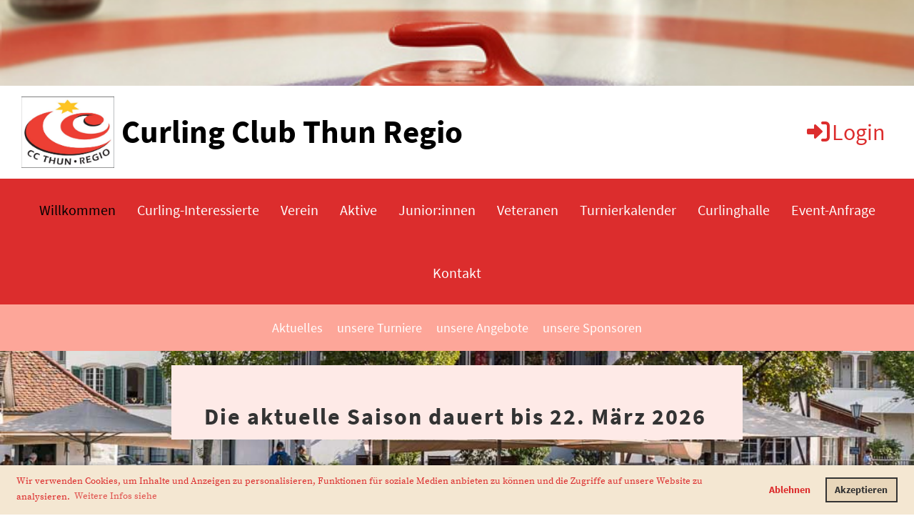

--- FILE ---
content_type: text/html;charset=UTF-8
request_url: https://ccthunregio.ch/
body_size: 16843
content:
<!DOCTYPE html>
<html lang="de">
<head>
<base href="/clubdesk/"/>


    <meta http-equiv="content-type" content="text/html; charset=UTF-8">
    <meta name="viewport" content="width=device-width, initial-scale=1">

    <title>Willkommen - Curling Club Thun Regio</title>
    <link rel="icon" type="image/png" href="fileservlet?type=image&amp;id=1002066&amp;s=djEtjHFz6mIvf5rplwdg3Y5vuf_lrhxeMUeHHwHUx5ap8x0=">
<link rel="apple-touch-icon" href="fileservlet?type=image&amp;id=1002066&amp;s=djEtjHFz6mIvf5rplwdg3Y5vuf_lrhxeMUeHHwHUx5ap8x0=">
<meta name="msapplication-square150x150logo" content="fileservlet?type=image&amp;id=1002066&amp;s=djEtjHFz6mIvf5rplwdg3Y5vuf_lrhxeMUeHHwHUx5ap8x0=">
<meta name="msapplication-square310x310logo" content="fileservlet?type=image&amp;id=1002066&amp;s=djEtjHFz6mIvf5rplwdg3Y5vuf_lrhxeMUeHHwHUx5ap8x0=">
<meta name="msapplication-square70x70logo" content="fileservlet?type=image&amp;id=1002066&amp;s=djEtjHFz6mIvf5rplwdg3Y5vuf_lrhxeMUeHHwHUx5ap8x0=">
<meta name="msapplication-wide310x150logo" content="fileservlet?type=image&amp;id=1002066&amp;s=djEtjHFz6mIvf5rplwdg3Y5vuf_lrhxeMUeHHwHUx5ap8x0=">
<link rel="stylesheet" type="text/css" media="all" href="v_4.5.13/shared/css/normalize.css"/>
<link rel="stylesheet" type="text/css" media="all" href="v_4.5.13/shared/css/layout.css"/>
<link rel="stylesheet" type="text/css" media="all" href="v_4.5.13/shared/css/tinyMceContent.css"/>
<link rel="stylesheet" type="text/css" media="all" href="v_4.5.13/webpage/css/admin.css"/>
<link rel="stylesheet" type="text/css" media="all" href="/clubdesk/webpage/fontawesome_6_1_1/css/all.min.css"/>
<link rel="stylesheet" type="text/css" media="all" href="/clubdesk/webpage/lightbox/featherlight-1.7.13.min.css"/>
<link rel="stylesheet" type="text/css" media="all" href="/clubdesk/webpage/aos/aos-2.3.2.css"/>
<link rel="stylesheet" type="text/css" media="all" href="/clubdesk/webpage/owl/css/owl.carousel-2.3.4.min.css"/>
<link rel="stylesheet" type="text/css" media="all" href="/clubdesk/webpage/owl/css/owl.theme.default-2.3.4.min.css"/>
<link rel="stylesheet" type="text/css" media="all" href="/clubdesk/webpage/owl/css/animate-1.0.css"/>
<link rel="stylesheet" type="text/css" media="all" href="v_4.5.13/content.css?v=1693064158603"/>
<link rel="stylesheet" type="text/css" media="all" href="v_4.5.13/shared/css/altcha-cd.css"/>
<script type="text/javascript" src="v_4.5.13/webpage/jquery_3_6_0/jquery-3.6.0.min.js"></script><script async defer src="v_4.5.13/shared/scripts/altcha_2_0_1/altcha.i18n.js" type="module"></script>
    <link rel="stylesheet" href="/clubdesk/webpage/cookieconsent/cookieconsent-3.1.1.min.css">
<link rel="stylesheet" href="genwwwfiles/page.css?v=1693064158603">

<link rel="stylesheet" href="wwwfiles/custom.css?v=" />


</head>
<body class="cd-sidebar-empty">


<header class="header-wrapper">
    <div class="cd-header "><div id='section_1000092' class='cd-section cd-light cd-min-height-set' debug-label='1000092' style='min-height: 120px;'>
<span class='cd-backgroundPane cd-backgroundPosition_COVER' style='display: block; position: absolute; overflow: hidden;top: 0px;left: 0px;bottom: 0px;right: 0px;filter: blur(0px);background-image: url(fileservlet?type=image&amp;id=1000108&amp;s=djEt62IpIPQ3d1bFxxCbdQ36PtdbIw5aOTRQMGUPTU0L0yY=);background-color: #ffffff;'>
</span>
<div class='cd-section-content'></div>
</div>
</div>
</header>

<nav class="cd-navigation-bar-container" id="cd-navigation-element">
    <a href="javascript:void(0);" onclick="if (!window.location.hash) { window.location.href='/#cd-page-content'; const target = document.getElementById('cd-page-content'); let nav = document.getElementById('cd-navigation-element'); const y = target.getBoundingClientRect().top + window.scrollY - nav.offsetHeight; window.scrollTo({ top: y, behavior: 'auto' }); } else { window.location.href=window.location.href; }"onkeyup="if(event.key === 'Enter') { event.preventDefault(); this.click(); }" class="cd-skip-link" tabindex="0">Direkt zum Hauptinhalt springen</a>

    <div class="navigation-bar">
        <div class="cd-navigation-bar-content">
            <div class="cd-club-logo-and-name">
<a class="cd-club-logo-link" href="/"><img class="cd-club-logo" src="fileservlet?type&#61;image&amp;id&#61;1000095&amp;s&#61;djEtxC2KSUvMVaD24CrxiePETcDOIJ3X3Mh5TTXNjEe0pec&#61;&amp;imageFormat&#61;_512x512" alt="Logo der Webseite"></a>
<a class="cd-club-name" href="/">Curling Club Thun Regio</a>
</div>

            <span class="cd-filler"></span>
            <div class="cd-login-link-desktop">
    <a class="cd-link-login" href="/?action=login"><i style="padding: 3px;" class="fas fa-sign-in-alt"></i>Login</a>
</div>
        </div>
    </div>

    <div class="menu-bar cd-hide-small">
        <div class="menu-bar-content">
        <nav class="cd-menubar cd-menu">
    <div class="cd-menu-level-1">
        <ul>
                <li>
                    <a href="/"  data-id="_0" data-parent-id="" class="cd-menu-item ">
                        Willkommen
                    </a>
                </li>
                <li>
                    <a href="/curling-interessierte"  data-id="_1" data-parent-id="" class="cd-menu-item ">
                        Curling-Interessierte
                    </a>
                </li>
                <li>
                    <a href="/verein"  data-id="_2" data-parent-id="" class="cd-menu-item ">
                        Verein
                    </a>
                </li>
                <li>
                    <a href="/aktive22"  data-id="_3" data-parent-id="" class="cd-menu-item ">
                        Aktive
                    </a>
                </li>
                <li>
                    <a href="/juniorinnen"  data-id="_4" data-parent-id="" class="cd-menu-item ">
                        Junior:innen
                    </a>
                </li>
                <li>
                    <a href="/veteranen"  data-id="_5" data-parent-id="" class="cd-menu-item ">
                        Veteranen
                    </a>
                </li>
                <li>
                    <a href="/turnierkalender"  data-id="_6" data-parent-id="" class="cd-menu-item ">
                        Turnierkalender
                    </a>
                </li>
                <li>
                    <a href="/curlinghalle"  data-id="_7" data-parent-id="" class="cd-menu-item ">
                        Curlinghalle
                    </a>
                </li>
                <li>
                    <a href="/Event-Anfrage"  data-id="_8" data-parent-id="" class="cd-menu-item ">
                        Event-Anfrage
                    </a>
                </li>
                <li>
                    <a href="/allgemeine_Kontaktanfrage"  data-id="_9" data-parent-id="" class="cd-menu-item ">
                        Kontakt
                    </a>
                </li>
        </ul>
    </div>

    <div class="cd-menu-level-2">
        <ul>
                <li>
                    <a href="/#Aktuelles"  data-id="_0_inpage_0" data-parent-id="_0" class="cd-menu-item ">
                        Aktuelles
                    </a>
                </li>
                <li>
                    <a href="/#Turniere"  data-id="_0_inpage_1" data-parent-id="_0" class="cd-menu-item ">
                        unsere Turniere
                    </a>
                </li>
                <li>
                    <a href="/#Angebote"  data-id="_0_inpage_2" data-parent-id="_0" class="cd-menu-item ">
                        unsere Angebote
                    </a>
                </li>
                <li>
                    <a href="/#Sponsoren"  data-id="_0_inpage_3" data-parent-id="_0" class="cd-menu-item ">
                        unsere Sponsoren
                    </a>
                </li>
        </ul>
    </div>

</nav>
        </div>
    </div>

    <div class="menu-bar-fixed cd-hide-small">
        <div class="menu-bar-content scroll-offset-desktop" id="cd-navigation-element">
        <nav class="cd-menubar cd-menu">
    <div class="cd-menu-level-1">
        <ul>
                <li>
                    <a href="/"  data-id="_0" data-parent-id="" class="cd-menu-item ">
                        Willkommen
                    </a>
                </li>
                <li>
                    <a href="/curling-interessierte"  data-id="_1" data-parent-id="" class="cd-menu-item ">
                        Curling-Interessierte
                    </a>
                </li>
                <li>
                    <a href="/verein"  data-id="_2" data-parent-id="" class="cd-menu-item ">
                        Verein
                    </a>
                </li>
                <li>
                    <a href="/aktive22"  data-id="_3" data-parent-id="" class="cd-menu-item ">
                        Aktive
                    </a>
                </li>
                <li>
                    <a href="/juniorinnen"  data-id="_4" data-parent-id="" class="cd-menu-item ">
                        Junior:innen
                    </a>
                </li>
                <li>
                    <a href="/veteranen"  data-id="_5" data-parent-id="" class="cd-menu-item ">
                        Veteranen
                    </a>
                </li>
                <li>
                    <a href="/turnierkalender"  data-id="_6" data-parent-id="" class="cd-menu-item ">
                        Turnierkalender
                    </a>
                </li>
                <li>
                    <a href="/curlinghalle"  data-id="_7" data-parent-id="" class="cd-menu-item ">
                        Curlinghalle
                    </a>
                </li>
                <li>
                    <a href="/Event-Anfrage"  data-id="_8" data-parent-id="" class="cd-menu-item ">
                        Event-Anfrage
                    </a>
                </li>
                <li>
                    <a href="/allgemeine_Kontaktanfrage"  data-id="_9" data-parent-id="" class="cd-menu-item ">
                        Kontakt
                    </a>
                </li>
        </ul>
    </div>

    <div class="cd-menu-level-2">
        <ul>
                <li>
                    <a href="/#Aktuelles"  data-id="_0_inpage_0" data-parent-id="_0" class="cd-menu-item ">
                        Aktuelles
                    </a>
                </li>
                <li>
                    <a href="/#Turniere"  data-id="_0_inpage_1" data-parent-id="_0" class="cd-menu-item ">
                        unsere Turniere
                    </a>
                </li>
                <li>
                    <a href="/#Angebote"  data-id="_0_inpage_2" data-parent-id="_0" class="cd-menu-item ">
                        unsere Angebote
                    </a>
                </li>
                <li>
                    <a href="/#Sponsoren"  data-id="_0_inpage_3" data-parent-id="_0" class="cd-menu-item ">
                        unsere Sponsoren
                    </a>
                </li>
        </ul>
    </div>

</nav>
        </div>
    </div>

    <div class="mobile-menu-bar cd-hide-large">
        <div class="cd-mobile-menu-bar-content scroll-offset-mobile">
    <div class="mobile-menu">
        
<div tabindex="0" class="cd-mobile-menu-button" onclick="toggleMobileMenu(event)"
     onkeyup="if(event.key === 'Enter') { event.preventDefault(); this.click(event); }">
    <div class="menu-label">Menü</div>
    <div class="nav-icon">
        <span></span>
        <span></span>
        <span></span>
    </div>
    
</div>
    </div>

    <div class="filler"></div>

</div>


    </div>

    <div class="mobile-menu-bar-fixed cd-hide-large scroll-offset-mobile">
        <div class="cd-mobile-menu-bar-content scroll-offset-mobile">
    <div class="mobile-menu">
        
<div tabindex="0" class="cd-mobile-menu-button" onclick="toggleMobileMenu(event)"
     onkeyup="if(event.key === 'Enter') { event.preventDefault(); this.click(event); }">
    <div class="menu-label">Menü</div>
    <div class="nav-icon">
        <span></span>
        <span></span>
        <span></span>
    </div>
    
</div>
    </div>

    <div class="filler"></div>

</div>


        <div class="cd-mobile-menu cd-menu">
    <div class="cd-mobile-menu-background"></div>
    <div class="cd-mobile-menu-level-1">
        <ul>
            <li>
                <a href="/"  data-id="_0" data-parent-id="" class="cd-menu-item cd-menu-active cd-menu-selected cd-menu-expand">
                    Willkommen
                        <i class="fas fa-chevron-down cd-menu-expander"></i>
                </a>
                    <div class="cd-mobile-menu-level-2">
                        <ul>
                            <li>
                                <a href="/"  class="cd-menu-item cd-menu-active">
                                    Willkommen
                                </a>
                            </li>
                            <li>
                                <a href="/#Aktuelles"  data-id="_0_inpage_0" data-parent-id="_0" class="cd-menu-item   ">
                                    Aktuelles
                                </a>
                                <div class="cd-mobile-menu-level-3">
                                    <ul>
                                        <li>
                                            <a href="/#Aktuelles"  class="cd-menu-item ">
                                                Aktuelles
                                            </a>
                                        </li>
                                    </ul>
                                </div>
                            </li>
                            <li>
                                <a href="/#Turniere"  data-id="_0_inpage_1" data-parent-id="_0" class="cd-menu-item   ">
                                    unsere Turniere
                                </a>
                                <div class="cd-mobile-menu-level-3">
                                    <ul>
                                        <li>
                                            <a href="/#Turniere"  class="cd-menu-item ">
                                                unsere Turniere
                                            </a>
                                        </li>
                                    </ul>
                                </div>
                            </li>
                            <li>
                                <a href="/#Angebote"  data-id="_0_inpage_2" data-parent-id="_0" class="cd-menu-item   ">
                                    unsere Angebote
                                </a>
                                <div class="cd-mobile-menu-level-3">
                                    <ul>
                                        <li>
                                            <a href="/#Angebote"  class="cd-menu-item ">
                                                unsere Angebote
                                            </a>
                                        </li>
                                    </ul>
                                </div>
                            </li>
                            <li>
                                <a href="/#Sponsoren"  data-id="_0_inpage_3" data-parent-id="_0" class="cd-menu-item   ">
                                    unsere Sponsoren
                                </a>
                                <div class="cd-mobile-menu-level-3">
                                    <ul>
                                        <li>
                                            <a href="/#Sponsoren"  class="cd-menu-item ">
                                                unsere Sponsoren
                                            </a>
                                        </li>
                                    </ul>
                                </div>
                            </li>
                        </ul>
                    </div>
            </li>
            <li>
                <a href="/curling-interessierte"  data-id="_1" data-parent-id="" class="cd-menu-item   ">
                    Curling-Interessierte
                </a>
            </li>
            <li>
                <a href="/verein"  data-id="_2" data-parent-id="" class="cd-menu-item   cd-menu-expand">
                    Verein
                        <i class="fas fa-chevron-down cd-menu-expander"></i>
                </a>
                    <div class="cd-mobile-menu-level-2">
                        <ul>
                            <li>
                                <a href="/verein"  class="cd-menu-item ">
                                    Verein
                                </a>
                            </li>
                            <li>
                                <a href="/verein/vorstand"  data-id="_2_0" data-parent-id="_2" class="cd-menu-item   ">
                                    Vorstand
                                </a>
                                <div class="cd-mobile-menu-level-3">
                                    <ul>
                                        <li>
                                            <a href="/verein/vorstand"  class="cd-menu-item ">
                                                Vorstand
                                            </a>
                                        </li>
                                    </ul>
                                </div>
                            </li>
                            <li>
                                <a href="/verein/mitgliedwerden"  data-id="_2_1" data-parent-id="_2" class="cd-menu-item   ">
                                    Mitglied werden
                                </a>
                                <div class="cd-mobile-menu-level-3">
                                    <ul>
                                        <li>
                                            <a href="/verein/mitgliedwerden"  class="cd-menu-item ">
                                                Mitglied werden
                                            </a>
                                        </li>
                                    </ul>
                                </div>
                            </li>
                            <li>
                                <a href="/verein/Academy"  data-id="_2_2" data-parent-id="_2" class="cd-menu-item   cd-menu-expand">
                                    CCTR-Academy 
                                        <i class="fas fa-chevron-down cd-menu-expander"></i>
                                </a>
                                <div class="cd-mobile-menu-level-3">
                                    <ul>
                                        <li>
                                            <a href="/verein/Academy"  class="cd-menu-item ">
                                                CCTR-Academy 
                                            </a>
                                        </li>
                                        <li>
                                            <a href="/verein/Academy/kursangebot25"  data-id="_2_2_0" data-parent-id="_2_2" class="cd-menu-item ">
                                                Kursangebote 25-26
                                            </a>
                                        </li>
                                    </ul>
                                </div>
                            </li>
                            <li>
                                <a href="/verein/CCTRSpirit"  data-id="_2_3" data-parent-id="_2" class="cd-menu-item   ">
                                    Spirit of Curling
                                </a>
                                <div class="cd-mobile-menu-level-3">
                                    <ul>
                                        <li>
                                            <a href="/verein/CCTRSpirit"  class="cd-menu-item ">
                                                Spirit of Curling
                                            </a>
                                        </li>
                                    </ul>
                                </div>
                            </li>
                        </ul>
                    </div>
            </li>
            <li>
                <a href="/aktive22"  data-id="_3" data-parent-id="" class="cd-menu-item   cd-menu-expand">
                    Aktive
                        <i class="fas fa-chevron-down cd-menu-expander"></i>
                </a>
                    <div class="cd-mobile-menu-level-2">
                        <ul>
                            <li>
                                <a href="/aktive22/hallenmeisterschaft26"  data-id="_3_0" data-parent-id="_3" class="cd-menu-item   ">
                                    Hallenmeisterschaft 25-26
                                </a>
                                <div class="cd-mobile-menu-level-3">
                                    <ul>
                                        <li>
                                            <a href="/aktive22/hallenmeisterschaft26"  class="cd-menu-item ">
                                                Hallenmeisterschaft 25-26
                                            </a>
                                        </li>
                                    </ul>
                                </div>
                            </li>
                            <li>
                                <a href="/aktive22/MXDoubles25-26"  data-id="_3_1" data-parent-id="_3" class="cd-menu-item   ">
                                    Mixed Doubles Hallenmeisterschaft 26-26
                                </a>
                                <div class="cd-mobile-menu-level-3">
                                    <ul>
                                        <li>
                                            <a href="/aktive22/MXDoubles25-26"  class="cd-menu-item ">
                                                Mixed Doubles Hallenmeisterschaft 26-26
                                            </a>
                                        </li>
                                    </ul>
                                </div>
                            </li>
                            <li>
                                <a href="/aktive22/turniere_andere_clubs"  data-id="_3_2" data-parent-id="_3" class="cd-menu-item   ">
                                    Turniere andere Clubs
                                </a>
                                <div class="cd-mobile-menu-level-3">
                                    <ul>
                                        <li>
                                            <a href="/aktive22/turniere_andere_clubs"  class="cd-menu-item ">
                                                Turniere andere Clubs
                                            </a>
                                        </li>
                                    </ul>
                                </div>
                            </li>
                            <li>
                                <a href="/aktive22/hallenmeisterschaft22"  data-id="_3_3" data-parent-id="_3" class="cd-menu-item   ">
                                    Archiv Hallenmeisterschaft
                                </a>
                                <div class="cd-mobile-menu-level-3">
                                    <ul>
                                        <li>
                                            <a href="/aktive22/hallenmeisterschaft22"  class="cd-menu-item ">
                                                Archiv Hallenmeisterschaft
                                            </a>
                                        </li>
                                    </ul>
                                </div>
                            </li>
                        </ul>
                    </div>
            </li>
            <li>
                <a href="/juniorinnen"  data-id="_4" data-parent-id="" class="cd-menu-item   cd-menu-expand">
                    Junior:innen
                        <i class="fas fa-chevron-down cd-menu-expander"></i>
                </a>
                    <div class="cd-mobile-menu-level-2">
                        <ul>
                            <li>
                                <a href="/juniorinnen/aktuelles"  data-id="_4_0" data-parent-id="_4" class="cd-menu-item   ">
                                    Aktuelles
                                </a>
                                <div class="cd-mobile-menu-level-3">
                                    <ul>
                                        <li>
                                            <a href="/juniorinnen/aktuelles"  class="cd-menu-item ">
                                                Aktuelles
                                            </a>
                                        </li>
                                    </ul>
                                </div>
                            </li>
                            <li>
                                <a href="/juniorinnen/juniorenzentrum"  data-id="_4_1" data-parent-id="_4" class="cd-menu-item   ">
                                    Juniorenzentrum
                                </a>
                                <div class="cd-mobile-menu-level-3">
                                    <ul>
                                        <li>
                                            <a href="/juniorinnen/juniorenzentrum"  class="cd-menu-item ">
                                                Juniorenzentrum
                                            </a>
                                        </li>
                                    </ul>
                                </div>
                            </li>
                            <li>
                                <a href="/juniorinnen/allgemeine_informationen"  data-id="_4_2" data-parent-id="_4" class="cd-menu-item   ">
                                    Allgemeine Informationen
                                </a>
                                <div class="cd-mobile-menu-level-3">
                                    <ul>
                                        <li>
                                            <a href="/juniorinnen/allgemeine_informationen"  class="cd-menu-item ">
                                                Allgemeine Informationen
                                            </a>
                                        </li>
                                    </ul>
                                </div>
                            </li>
                            <li>
                                <a href="/juniorinnen/team_coaches"  data-id="_4_3" data-parent-id="_4" class="cd-menu-item   ">
                                    Team Coaches
                                </a>
                                <div class="cd-mobile-menu-level-3">
                                    <ul>
                                        <li>
                                            <a href="/juniorinnen/team_coaches"  class="cd-menu-item ">
                                                Team Coaches
                                            </a>
                                        </li>
                                    </ul>
                                </div>
                            </li>
                            <li>
                                <a href="/juniorinnen/Thun-BernBolzli"  data-id="_4_4" data-parent-id="_4" class="cd-menu-item   ">
                                    Thun-Bern, Team Bolzli
                                </a>
                                <div class="cd-mobile-menu-level-3">
                                    <ul>
                                        <li>
                                            <a href="/juniorinnen/Thun-BernBolzli"  class="cd-menu-item ">
                                                Thun-Bern, Team Bolzli
                                            </a>
                                        </li>
                                    </ul>
                                </div>
                            </li>
                            <li>
                                <a href="/juniorinnen/junioren1"  data-id="_4_5" data-parent-id="_4" class="cd-menu-item   ">
                                    Junioren 1
                                </a>
                                <div class="cd-mobile-menu-level-3">
                                    <ul>
                                        <li>
                                            <a href="/juniorinnen/junioren1"  class="cd-menu-item ">
                                                Junioren 1
                                            </a>
                                        </li>
                                    </ul>
                                </div>
                            </li>
                            <li>
                                <a href="/juniorinnen/C-LigaJuniorinnen"  data-id="_4_6" data-parent-id="_4" class="cd-menu-item   ">
                                    C-Liga-Junior.Innen
                                </a>
                                <div class="cd-mobile-menu-level-3">
                                    <ul>
                                        <li>
                                            <a href="/juniorinnen/C-LigaJuniorinnen"  class="cd-menu-item ">
                                                C-Liga-Junior.Innen
                                            </a>
                                        </li>
                                    </ul>
                                </div>
                            </li>
                            <li>
                                <a href="/juniorinnen/fotogalerie"  data-id="_4_7" data-parent-id="_4" class="cd-menu-item   ">
                                    Fotogalerie
                                </a>
                                <div class="cd-mobile-menu-level-3">
                                    <ul>
                                        <li>
                                            <a href="/juniorinnen/fotogalerie"  class="cd-menu-item ">
                                                Fotogalerie
                                            </a>
                                        </li>
                                    </ul>
                                </div>
                            </li>
                        </ul>
                    </div>
            </li>
            <li>
                <a href="/veteranen"  data-id="_5" data-parent-id="" class="cd-menu-item   cd-menu-expand">
                    Veteranen
                        <i class="fas fa-chevron-down cd-menu-expander"></i>
                </a>
                    <div class="cd-mobile-menu-level-2">
                        <ul>
                            <li>
                                <a href="/veteranen"  class="cd-menu-item ">
                                    Veteranen
                                </a>
                            </li>
                            <li>
                                <a href="/veteranen/vorstand"  data-id="_5_0" data-parent-id="_5" class="cd-menu-item   ">
                                    Vorstand
                                </a>
                                <div class="cd-mobile-menu-level-3">
                                    <ul>
                                        <li>
                                            <a href="/veteranen/vorstand"  class="cd-menu-item ">
                                                Vorstand
                                            </a>
                                        </li>
                                    </ul>
                                </div>
                            </li>
                            <li>
                                <a href="/veteranen/training_termine_speilbetrieb_kontakt"  data-id="_5_1" data-parent-id="_5" class="cd-menu-item   ">
                                    Training/Termine/Spielbetrieb/Kontakt
                                </a>
                                <div class="cd-mobile-menu-level-3">
                                    <ul>
                                        <li>
                                            <a href="/veteranen/training_termine_speilbetrieb_kontakt"  class="cd-menu-item ">
                                                Training/Termine/Spielbetrieb/Kontakt
                                            </a>
                                        </li>
                                    </ul>
                                </div>
                            </li>
                            <li>
                                <a href="/veteranen/hallenmeisterschaft_vhm"  data-id="_5_2" data-parent-id="_5" class="cd-menu-item   ">
                                    Hallenmeisterschaft (VHM)
                                </a>
                                <div class="cd-mobile-menu-level-3">
                                    <ul>
                                        <li>
                                            <a href="/veteranen/hallenmeisterschaft_vhm"  class="cd-menu-item ">
                                                Hallenmeisterschaft (VHM)
                                            </a>
                                        </li>
                                    </ul>
                                </div>
                            </li>
                            <li>
                                <a href="/veteranen/regionalmeisterschaft_vrm"  data-id="_5_3" data-parent-id="_5" class="cd-menu-item   ">
                                    Regionalmeisterschaft (VRM)
                                </a>
                                <div class="cd-mobile-menu-level-3">
                                    <ul>
                                        <li>
                                            <a href="/veteranen/regionalmeisterschaft_vrm"  class="cd-menu-item ">
                                                Regionalmeisterschaft (VRM)
                                            </a>
                                        </li>
                                    </ul>
                                </div>
                            </li>
                            <li>
                                <a href="/veteranen/veteranenturniere_anderer_clubs"  data-id="_5_4" data-parent-id="_5" class="cd-menu-item   ">
                                    Veteranenturniere anderer Clubs 
                                </a>
                                <div class="cd-mobile-menu-level-3">
                                    <ul>
                                        <li>
                                            <a href="/veteranen/veteranenturniere_anderer_clubs"  class="cd-menu-item ">
                                                Veteranenturniere anderer Clubs 
                                            </a>
                                        </li>
                                    </ul>
                                </div>
                            </li>
                            <li>
                                <a href="/veteranen/Veteranen-Resultatarchiv"  data-id="_5_5" data-parent-id="_5" class="cd-menu-item   ">
                                    Archiv
                                </a>
                                <div class="cd-mobile-menu-level-3">
                                    <ul>
                                        <li>
                                            <a href="/veteranen/Veteranen-Resultatarchiv"  class="cd-menu-item ">
                                                Archiv
                                            </a>
                                        </li>
                                    </ul>
                                </div>
                            </li>
                        </ul>
                    </div>
            </li>
            <li>
                <a href="/turnierkalender"  data-id="_6" data-parent-id="" class="cd-menu-item   cd-menu-expand">
                    Turnierkalender
                        <i class="fas fa-chevron-down cd-menu-expander"></i>
                </a>
                    <div class="cd-mobile-menu-level-2">
                        <ul>
                            <li>
                                <a href="/turnierkalender"  class="cd-menu-item ">
                                    Turnierkalender
                                </a>
                            </li>
                            <li>
                                <a href="/turnierkalender/turnierarchiv_24-25"  data-id="_6_0" data-parent-id="_6" class="cd-menu-item   ">
                                    Turnierarchiv 24-25
                                </a>
                                <div class="cd-mobile-menu-level-3">
                                    <ul>
                                        <li>
                                            <a href="/turnierkalender/turnierarchiv_24-25"  class="cd-menu-item ">
                                                Turnierarchiv 24-25
                                            </a>
                                        </li>
                                    </ul>
                                </div>
                            </li>
                            <li>
                                <a href="/turnierkalender/Resultat_Archiv_CCTR_Turniere"  data-id="_6_1" data-parent-id="_6" class="cd-menu-item   ">
                                    Resultat-Archiv CCTR-Turniere
                                </a>
                                <div class="cd-mobile-menu-level-3">
                                    <ul>
                                        <li>
                                            <a href="/turnierkalender/Resultat_Archiv_CCTR_Turniere"  class="cd-menu-item ">
                                                Resultat-Archiv CCTR-Turniere
                                            </a>
                                        </li>
                                    </ul>
                                </div>
                            </li>
                        </ul>
                    </div>
            </li>
            <li>
                <a href="/curlinghalle"  data-id="_7" data-parent-id="" class="cd-menu-item   cd-menu-expand">
                    Curlinghalle
                        <i class="fas fa-chevron-down cd-menu-expander"></i>
                </a>
                    <div class="cd-mobile-menu-level-2">
                        <ul>
                            <li>
                                <a href="/curlinghalle"  class="cd-menu-item ">
                                    Curlinghalle
                                </a>
                            </li>
                            <li>
                                <a href="/curlinghalle/rink-miete"  data-id="_7_0" data-parent-id="_7" class="cd-menu-item   ">
                                    Eventanfrage
                                </a>
                                <div class="cd-mobile-menu-level-3">
                                    <ul>
                                        <li>
                                            <a href="/curlinghalle/rink-miete"  class="cd-menu-item ">
                                                Eventanfrage
                                            </a>
                                        </li>
                                    </ul>
                                </div>
                            </li>
                            <li>
                                <a href="/curlinghalle/rink-miete2"  data-id="_7_1" data-parent-id="_7" class="cd-menu-item   ">
                                    Saisonmiete
                                </a>
                                <div class="cd-mobile-menu-level-3">
                                    <ul>
                                        <li>
                                            <a href="/curlinghalle/rink-miete2"  class="cd-menu-item ">
                                                Saisonmiete
                                            </a>
                                        </li>
                                    </ul>
                                </div>
                            </li>
                            <li>
                                <a href="/curlinghalle/eismeister"  data-id="_7_2" data-parent-id="_7" class="cd-menu-item   ">
                                    Eismeister
                                </a>
                                <div class="cd-mobile-menu-level-3">
                                    <ul>
                                        <li>
                                            <a href="/curlinghalle/eismeister"  class="cd-menu-item ">
                                                Eismeister
                                            </a>
                                        </li>
                                    </ul>
                                </div>
                            </li>
                            <li>
                                <a href="/curlinghalle/hallenbelegung"  data-id="_7_3" data-parent-id="_7" class="cd-menu-item   ">
                                    Hallenbelegung
                                </a>
                                <div class="cd-mobile-menu-level-3">
                                    <ul>
                                        <li>
                                            <a href="/curlinghalle/hallenbelegung"  class="cd-menu-item ">
                                                Hallenbelegung
                                            </a>
                                        </li>
                                    </ul>
                                </div>
                            </li>
                            <li>
                                <a href="/curlinghalle/rink-miete222"  data-id="_7_4" data-parent-id="_7" class="cd-menu-item   ">
                                    Restaurant Curlinghalle
                                </a>
                                <div class="cd-mobile-menu-level-3">
                                    <ul>
                                        <li>
                                            <a href="/curlinghalle/rink-miete222"  class="cd-menu-item ">
                                                Restaurant Curlinghalle
                                            </a>
                                        </li>
                                    </ul>
                                </div>
                            </li>
                        </ul>
                    </div>
            </li>
            <li>
                <a href="/Event-Anfrage"  data-id="_8" data-parent-id="" class="cd-menu-item   ">
                    Event-Anfrage
                </a>
            </li>
            <li>
                <a href="/allgemeine_Kontaktanfrage"  data-id="_9" data-parent-id="" class="cd-menu-item   ">
                    Kontakt
                </a>
            </li>
        </ul>
    </div>
</div>
    </div>
</nav>

<div class="main cd-light">

        <div tabindex="0" class="cd-totop-button" onclick="topFunction()"
         onkeyup="if(event.key === 'Enter') { topFunction(); }">
        <i class="fas fa-chevron-up"></i>
    </div>




<main class="content-wrapper" tabindex="-1" id="cd-page-content" >
<div class="cd-content "><div aria-labelledby="block_1001361_title" id='section_1000543' class='cd-section cd-light cd-min-height-set' debug-label='1000543' style='min-height: 250px;'>
<span class='cd-backgroundPane cd-backgroundPosition_COVER cd-backgroundParallax' style='display: block; position: absolute; overflow: hidden;top: 0px;left: 0px;bottom: 0px;right: 0px;filter: blur(0px);background-image: url(fileservlet?type=image&amp;id=1001725&amp;s=djEtaczuFL08k59FD7P05LzlnfvpV1XDfi4W6IW6hUp_S34=);background-color: #ffffff;'>
</span>
<div class='cd-section-content'><div class="cd-row">

    <div class="cd-col m12">
        <div data-block-type="24" class="cd-block cd-light"
     debug-label="TitleBlock:1001361"
     id="block_1001361" 
     style="" >

    <div class="cd-block-content" id="block_1001361_content"
         style="">
        <h2 id="block_1001361_title">&nbsp; &nbsp;Die aktuelle Saison dauert bis 22. M&auml;rz 2026</h2></div>
    <span class='cd-backgroundPane' style='display: block; position: absolute; overflow: hidden;top: 0px;left: 0px;bottom: 0px;right: 0px;background-color: rgba(254,234,231,1);'>
</span>
</div>
</div>
    </div>

</div>
</div>
<a class="cd-section-anchor" id="Aktuelles"></a><div role="region" aria-labelledby="block_1001370_title" id='section_1000581' class='cd-section' debug-label='1000581' style=''>
<div class='cd-section-content'><div class="cd-row">

    <div class="cd-col m12">
        <div data-block-type="24" class="cd-block"
     debug-label="TitleBlock:1001370"
     id="block_1001370" 
     style="" >

    <div class="cd-block-content" id="block_1001370_content"
         style="">
        <h1 id="block_1001370_title">Aktuelles</h1></div>
    </div>
<div data-block-type="1" class="cd-block cd-light"
     debug-label="NewsItemList-List:1001371"
     id="block_1001371" 
     style="flex-grow: 1;" >

    <div class="cd-block-content" id="block_1001371_content"
         style="">
        <div class="cd-newslist-tile-h cd-tile-h">
    <span class="cd-back-anchor" id="newslistblock-1001371"></span>
    <div class="cd-tile-container">
        <div tabindex="0" class="cd-tile-h-box cd-tile-width-2" onclick="window.location.href='/?b=1001371&c=ND1000108&s=djEt1jNQi1-Uf0zlUklBBiwHIkRbON_R6LIrp2AEj8un-s8='" style="cursor:pointer;"onkeyup="if(event.key === 'Enter') { event.preventDefault(); this.click(); }">
            <span class="cd-back-anchor"
                  id="newslistblock-1001371-newsitem-1000108"></span>
            <div class="cd-tile-h-main-area" >
                <div class="cd-tile-h-main-heading">
                    Wikinger gewinnen Friendly-Cup 2026</div>
                <div class="cd-tile-h-main-subheading">
                    <time>20.01.2026</time>
                    , Webmaster CC Thun Regio</div>
            </div>


            <div class="cd-tile-h-detail-area">
                <div class="cd-tile-h-image-col cd-tile-h-image-col-left" style="min-width:200px;">
                    <div class="cd-image-wrapper-3_2">
                        <div class="cd-image-content ">
                            <img class="cd-zoom cd-image-cover" alt="v.r.n.l. Bruno Allemann (Skip), Regula Allemann, Annemarie Berger, Thomas Marti" src="fileservlet?type=image&amp;id=1003075&amp;s=djEtbXGzCjpSyA8zY7b567uE29T4Wdjk2_tBWi-4gA14f6w=&amp;imageFormat=_2048x2048"/>
                        </div>
                    </div>
                </div>
                <div class="cd-tile-h-detail-value">
                    3 Runden mit vielen Lachern, engagierten Friendly-Teams und Curlingmatches, die die Teilnehmer die Zeit vergessen liessen - dies die High-lights des diesjährigen Friendly-Cups. Herzlichen Gratulation an die Sieger und Danke an die vielen curling-interessierten Turnierteilnehmer !!</div>
            </div>
            </div>
        <div tabindex="0" class="cd-tile-h-box cd-tile-width-2" onclick="window.location.href='/?b=1001371&c=ND1000107&s=djEtgbSzdecrKH8xUbvq6qR18FkCj6OFQaXKHA2CJJ_8V9o='" style="cursor:pointer;"onkeyup="if(event.key === 'Enter') { event.preventDefault(); this.click(); }">
            <span class="cd-back-anchor"
                  id="newslistblock-1001371-newsitem-1000107"></span>
            <div class="cd-tile-h-main-area" >
                <div class="cd-tile-h-main-heading">
                    Michaud/Porret Sieger 5. Mixed Doubles</div>
                <div class="cd-tile-h-main-subheading">
                    <time>09.01.2026</time>
                    , Webmaster CC Thun Regio</div>
            </div>


            <div class="cd-tile-h-detail-area">
                <div class="cd-tile-h-image-col cd-tile-h-image-col-left" style="min-width:200px;">
                    <div class="cd-image-wrapper-3_2">
                        <div class="cd-image-content ">
                            <img class="cd-zoom cd-image-cover" alt="" src="fileservlet?type=image&amp;id=1003069&amp;s=djEtL2j-sFDMWVE8NqBZ_Qagbezxa79_81pIqisRK5KZNeg=&amp;imageFormat=_2048x2048"/>
                        </div>
                    </div>
                </div>
                <div class="cd-tile-h-detail-value">
                    Das 5. Mixed-Doubles-Turnier bot spannendes und hochstehendes Mixed Doubles-Curling. Mit 2 End&#39;s Vorsprung, bei gleicher Punktzahl und Anzahl Steinen, gewinnt das Team CC Champéry Joanna Michaud (Skip) und Joachim Porret  das Thuner MD-Turnier 2026 knapp vor dem Team Baden PURE by MONIN Nicole Strausak. Herzliche Gratulation dem Siegerteam !!</div>
            </div>
            </div>
        <div tabindex="0" class="cd-tile-h-box cd-tile-width-2" onclick="window.location.href='/?b=1001371&c=ND1000106&s=djEtg1f8ww6FAxNIMD56iHwR_dQ0XF939tXUIBmuOn2gib8='" style="cursor:pointer;"onkeyup="if(event.key === 'Enter') { event.preventDefault(); this.click(); }">
            <span class="cd-back-anchor"
                  id="newslistblock-1001371-newsitem-1000106"></span>
            <div class="cd-tile-h-main-area" >
                <div class="cd-tile-h-main-heading">
                    Gelato gewinnen die Christmas-Trophy</div>
                <div class="cd-tile-h-main-subheading">
                    <time>15.12.2025</time>
                    , Webmaster CC Thun Regio</div>
            </div>


            <div class="cd-tile-h-detail-area">
                <div class="cd-tile-h-image-col cd-tile-h-image-col-left" style="min-width:200px;">
                    <div class="cd-image-wrapper-3_2">
                        <div class="cd-image-content ">
                            <img class="cd-zoom cd-image-cover" alt="" src="fileservlet?type=image&amp;id=1003031&amp;s=djEtIiK_FmnDqIarKm_hXSaaFL1foFVkjaJmkBhuDRUHJwQ=&amp;imageFormat=_2048x2048"/>
                        </div>
                    </div>
                </div>
                <div class="cd-tile-h-detail-value">
                    Das Team Gelato gewinnen die 2025er Ausgabe der Christmas-Trophy. Herzliche Gratulation und Danke allen die mitgeholfen haben.</div>
            </div>
            </div>
        <div tabindex="0" class="cd-tile-h-box cd-tile-width-2" onclick="window.location.href='/?b=1001371&c=ND1000105&s=djEtQFzR8nFSji6Hs1AJRZbksP9Xz74n8u7Fpq42WpHaGt0='" style="cursor:pointer;"onkeyup="if(event.key === 'Enter') { event.preventDefault(); this.click(); }">
            <span class="cd-back-anchor"
                  id="newslistblock-1001371-newsitem-1000105"></span>
            <div class="cd-tile-h-main-area" >
                <div class="cd-tile-h-main-heading">
                    Sieger 2. Generationenturnier bekannt</div>
                <div class="cd-tile-h-main-subheading">
                    <time>02.12.2025</time>
                    , Webmaster CC Thun Regio</div>
            </div>


            <div class="cd-tile-h-detail-area">
                <div class="cd-tile-h-image-col cd-tile-h-image-col-left" style="min-width:200px;">
                    <div class="cd-image-wrapper-3_2">
                        <div class="cd-image-content ">
                            <img class="cd-zoom cd-image-cover" alt="" src="fileservlet?type=image&amp;id=1003022&amp;s=djEtmHS1wIok7yuRKfQVmfZHIdNemN4c6SMdxY79HhEZFQM=&amp;imageFormat=_2048x2048"/>
                        </div>
                    </div>
                </div>
                <div class="cd-tile-h-detail-value">
                    Das Team von Josephine Baumann, zusammen mit Timon Moser, Marc Ryter und Lisa Muhmenthaler, gewinnen das Turnier mit der maximalen Punktzahl. Herzliche Gratulation!</div>
            </div>
            </div>
        </div>

    <p class="cd-detailPageNavigation">
        <a class="cd-button cd-button-tertiary"
           href="/?b=1001371&c=NL&s=djEtSD1XW2aVCwIWEv0ULOMF7Wv3OpVuD2kfsROMHe9hBUM=">Weitere Einträge</a>
    </p>
    </div></div>
    <span class='cd-backgroundPane' style='display: block; position: absolute; overflow: hidden;top: 0px;left: 0px;bottom: 0px;right: 0px;background-color: rgba(255,255,255,1);'>
</span>
</div>
</div>
    </div>

</div>
</div>
<div id='section_1000109' class='cd-section cd-light cd-min-height-set' debug-label='1000109' style='min-height: 250px;'>
<span class='cd-backgroundPane cd-backgroundPosition_COVER cd-backgroundParallax' style='display: block; position: absolute; overflow: hidden;top: 0px;left: 0px;bottom: 0px;right: 0px;filter: blur(0px);background-image: url(fileservlet?type=image&amp;id=1000120&amp;s=djEt53IjP3msEbdPS9aZx3mdUdrLn_v4-l5grK_snV-ktwE=);background-color: #ffffff;'>
</span>
<div class='cd-section-content'></div>
</div>
<a class="cd-section-anchor" id="Turniere"></a><div role="region" aria-labelledby="block_1000386_title" id='section_1000110' class='cd-section' debug-label='1000110' style=''>
<div class='cd-section-content'><div class="cd-row">

    <div class="cd-col m12">
        <div data-block-type="24" class="cd-block"
     debug-label="TitleBlock:1000386"
     id="block_1000386" 
     style="" >

    <div class="cd-block-content" id="block_1000386_content"
         style="">
        <h1 id="block_1000386_title">N&auml;chste Turniere</h1></div>
    </div>
</div>
    </div>

<div class="cd-row">

    <div class="cd-col m12">
        <div data-block-type="2" class="cd-block"
     debug-label="EventList:1000387"
     id="block_1000387" 
     style="" >

    <div class="cd-block-content" id="block_1000387_content"
         style="">
        <span class="cd-back-anchor" id="eventblock-1000387"></span>

<div class="event-list cd-tile-h">
    <div class="cd-table">
<table>
<thead>
<tr class="cd-table-header">
<th class="cd-table-header">Wann</th>
<th class="cd-table-header">Betreff</th>
</tr>
</thead>
<tbody>
<tr tabindex="0" class="cd-tr-value " onclick="window.location.href='/?b=1000387&c=ED1000079&s=djEtsh0zfpmkJaaFhh3Ey92ZMEkrf5qKT2AZ8BTluOSbeR0='" onkeyup="if(event.key === 'Enter') { event.preventDefault(); this.click(); }"style="cursor:pointer;">
<td class="cd-table-value cd-table-date"><span class="cd-back-anchor" id="eventlistblock-1000387-event-1000079"></span>
Sa 24.01.2026 - <br>So 25.01.2026</td>
<td class="cd-table-value">
AEK Bank Cup<div class="cd-table-value-detail">öffentliches Turnier, Spielplan aufgeschaltet</div>
</td>
</tr>
<tr tabindex="0" class="cd-tr-value " onclick="window.location.href='/?b=1000387&c=ED1000080&s=djEtGlxsFy2zzdASVCOQ2HTGSuQeMS_t8gVfXgb8Yrru1xw='" onkeyup="if(event.key === 'Enter') { event.preventDefault(); this.click(); }"style="cursor:pointer;">
<td class="cd-table-value cd-table-date"><span class="cd-back-anchor" id="eventlistblock-1000387-event-1000080"></span>
Mo 02.02.2026 - <br>Di 03.02.2026</td>
<td class="cd-table-value">
18. Christian-Kämpfer-Veteranen-Turnier<div class="cd-table-value-detail">öffentliches Veteranenturnier, Spielplan verfügbar</div>
</td>
</tr>
<tr tabindex="0" class="cd-tr-value " onclick="window.location.href='/?b=1000387&c=ED1000081&s=djEtrC0AlArONWwl__xk1nzxcSAxtYw00GCHpCuNWx1pDyQ='" onkeyup="if(event.key === 'Enter') { event.preventDefault(); this.click(); }"style="cursor:pointer;">
<td class="cd-table-value cd-table-date"><span class="cd-back-anchor" id="eventlistblock-1000387-event-1000081"></span>
Sa 14.02.2026 (ganztägig)</td>
<td class="cd-table-value">
PNZ-Trophy<div class="cd-table-value-detail">öffentliches Turnier, Turnier ist ausgebucht !!</div>
</td>
</tr>
<tr tabindex="0" class="cd-tr-value " onclick="window.location.href='/?b=1000387&c=ED1000082&s=djEtbKlf9BC1ZZonWwohrkSZg-GnEGp2je3Zt0QQcogGymY='" onkeyup="if(event.key === 'Enter') { event.preventDefault(); this.click(); }"style="cursor:pointer;">
<td class="cd-table-value cd-table-date"><span class="cd-back-anchor" id="eventlistblock-1000387-event-1000082"></span>
Sa 21.02.2026 - <br>So 22.02.2026</td>
<td class="cd-table-value">
C-Liga West Junioinnen &amp; Junioren<div class="cd-table-value-detail">Verbandsanlasss</div>
</td>
</tr>
<tr tabindex="0" class="cd-tr-value cd-last-tr-value" onclick="window.location.href='/?b=1000387&c=ED1000083&s=djEtS7hoiBojgmNvvtHsSEdOM6fTFGT4027g9NxZyPCLFlo='" onkeyup="if(event.key === 'Enter') { event.preventDefault(); this.click(); }"style="cursor:pointer;">
<td class="cd-table-value cd-table-date"><span class="cd-back-anchor" id="eventlistblock-1000387-event-1000083"></span>
Fr 27.02.2026 17:00 - <br>Sa 28.02.2026 18:00</td>
<td class="cd-table-value">
Clubturnier 2026<div class="cd-table-value-detail">Clubinternes Turnier, Anmeldung verfügbar</div>
</td>
</tr>
</tbody>
</table>
</div>
<p class="cd-detailPageNavigation">
        <a class="cd-button cd-button-tertiary"
           href="/?b=1000387&c=EL&s=djEt1q7IoJFEaGUdO6ZdpItusxxDL6YjEPii2A0Wj1eS3H4=">Weitere Einträge</a>
        </p>
    </div>
</div>
    </div>
</div>
    </div>

</div>
</div>
<div id='section_1000111' class='cd-section cd-light cd-min-height-set' debug-label='1000111' style='min-height: 250px;'>
<span class='cd-backgroundPane cd-backgroundPosition_COVER cd-backgroundParallax' style='display: block; position: absolute; overflow: hidden;top: 0px;left: 0px;bottom: 0px;right: 0px;filter: blur(0px);background-image: url(fileservlet?type=image&amp;id=1000121&amp;s=djEt1xoU7Op0Mm9oj9F94H9h5gMlZii8PZRgD9wKKJKyuLs=);background-color: #ffffff;'>
</span>
<div class='cd-section-content'></div>
</div>
<a class="cd-section-anchor" id="Angebote"></a><div role="region" aria-labelledby="block_1000326_title" id='section_1000096' class='cd-section cd-light' debug-label='1000096' style='' data-section-anchor="unsere Angebote">
<span class='cd-backgroundPane' style='display: block; position: absolute; overflow: hidden;top: 0px;left: 0px;bottom: 0px;right: 0px;background-color: rgba(255,255,255,1);'>
</span>
<div class='cd-section-content'><div class="cd-row">

    <div class="cd-col m12">
        <div data-block-type="24" class="cd-block cd-light"
     debug-label="TitleBlock:1000326"
     id="block_1000326" 
     style="" >

    <div class="cd-block-content" id="block_1000326_content"
         style="">
        <h1 id="block_1000326_title">Angebote um Curling zu entdecken !!</h1></div>
    <span class='cd-backgroundPane' style='display: block; position: absolute; overflow: hidden;top: 0px;left: 0px;bottom: 0px;right: 0px;background-image: linear-gradient(0deg, #ffffff 0%, #ffffff 100%);'>
</span>
</div>
<div data-block-type="19" class="cd-block"
     debug-label="SpaceBlock:1000329"
     id="block_1000329" 
     style="" >

    <div class="cd-block-content" id="block_1000329_content"
         style="">
        <div class="cd-space" style="height: 20px; margin: 0; padding: 0; border: 0;">
</div>
</div>
    </div>
<div data-block-type="1" class="cd-block"
     debug-label="NewsItemList-List:1000383"
     id="block_1000383" 
     style="" >

    <div class="cd-block-content" id="block_1000383_content"
         style="">
        <div class="cd-newslist-tile-h cd-tile-h">
    <span class="cd-back-anchor" id="newslistblock-1000383"></span>
    <div class="cd-tile-container">
        <div tabindex="0" class="cd-tile-h-box cd-tile-width-2" onclick="window.location.href='/?b=1000383&c=ND1000008&s=djEtk1sCzc1-5fXuChWKHUA-sRAZ4y0Em4j_8bq76QegCis='" style="cursor:pointer;"onkeyup="if(event.key === 'Enter') { event.preventDefault(); this.click(); }">
            <span class="cd-back-anchor"
                  id="newslistblock-1000383-newsitem-1000008"></span>
            <div class="cd-tile-h-main-area" >
                <div class="cd-tile-h-main-heading">
                    Rinkmiete &amp; Restaurant für Events</div>
                <div class="cd-tile-h-main-subheading">
                    <time>21.06.2022</time>
                    , Füglister Roman</div>
            </div>


            <div class="cd-tile-h-detail-area">
                <div class="cd-tile-h-image-col cd-tile-h-image-col-right" style="min-width:200px;">
                    <div class="cd-image-wrapper-3_2">
                        <div class="cd-image-content ">
                            <img class="cd-zoom cd-image-cover" alt="Curlinghalle Thun" src="fileservlet?type=image&amp;id=1000210&amp;s=djEtVRGWHSy7QGexVV3LPKh15Y0BPo0neNZEfZTZzm7rCvs=&amp;imageFormat=_2048x2048"/>
                        </div>
                    </div>
                </div>
                <div class="cd-tile-h-detail-value">
                    Unser Tipp : Ihr Club-, Firmen- oder Teamevent in der Curlinghalle mit anschliessendem Besuch im Restaurant. Bitte beachten : die aktuelle Hallensaison dauert bis 22. März 2026</div>
            </div>
            </div>
        <div tabindex="0" class="cd-tile-h-box cd-tile-width-2" onclick="window.location.href='/?b=1000383&c=ND1000016&s=djEthEYi7N6sH_CroVcS7d4JL8LwVlyutxuhRgfMA9oE4wI='" style="cursor:pointer;"onkeyup="if(event.key === 'Enter') { event.preventDefault(); this.click(); }">
            <span class="cd-back-anchor"
                  id="newslistblock-1000383-newsitem-1000016"></span>
            <div class="cd-tile-h-main-area" >
                <div class="cd-tile-h-main-heading">
                    Mitglied CC Thun Regio werden</div>
                <div class="cd-tile-h-main-subheading">
                    <time>01.05.2022</time>
                    , Füglister Roman</div>
            </div>


            <div class="cd-tile-h-detail-area">
                <div class="cd-tile-h-image-col cd-tile-h-image-col-right" style="min-width:200px;">
                    <div class="cd-image-wrapper-3_2">
                        <div class="cd-image-content ">
                            <img class="cd-zoom cd-image-cover" alt="" src="fileservlet?type=image&amp;id=1000316&amp;s=djEthyH7y3sN6CbS-DbBnDm23-ND3OycSJugDhGtnKVhFL4=&amp;imageFormat=_2048x2048"/>
                        </div>
                    </div>
                </div>
                <div class="cd-tile-h-detail-value">
                    Informieren Sie sich über Statuten und unsere Mitgliederbeiträge - wir freuen uns über Ihre Kontaktaufnahme</div>
            </div>
            </div>
        </div>

    </div></div>
    </div>
</div>
    </div>

</div>
</div>
<div id='section_1000249' class='cd-section cd-light cd-min-height-set' debug-label='1000249' style='min-height: 250px;'>
<span class='cd-backgroundPane cd-backgroundPosition_COVER cd-backgroundParallax' style='display: block; position: absolute; overflow: hidden;top: 0px;left: 0px;bottom: 0px;right: 0px;filter: blur(0px);background-image: url(fileservlet?type=image&amp;id=1000310&amp;s=djEt6iNYnUHw5dkQUcJb53OxAT3MXYIYNeZ0bS3WQUPZTE8=);background-color: #ffffff;'>
</span>
<div class='cd-section-content'></div>
</div>
<a class="cd-section-anchor" id="Sponsoren"></a><div role="region" aria-labelledby="block_1000595_title" id='section_1000250' class='cd-section cd-light' debug-label='1000250' style='' data-section-anchor="unsere Sponsoren">
<span class='cd-backgroundPane' style='display: block; position: absolute; overflow: hidden;top: 0px;left: 0px;bottom: 0px;right: 0px;background-color: rgba(255,255,255,1);'>
</span>
<div class='cd-section-content'><div class="cd-row">

    <div class="cd-col m12">
        <div data-block-type="24" class="cd-block cd-light"
     debug-label="TitleBlock:1000595"
     id="block_1000595" 
     style="" >

    <div class="cd-block-content" id="block_1000595_content"
         style="">
        <h1 id="block_1000595_title">Sponsoren des CC Thun Regio</h1></div>
    <span class='cd-backgroundPane' style='display: block; position: absolute; overflow: hidden;top: 0px;left: 0px;bottom: 0px;right: 0px;background-image: linear-gradient(0deg, #ffffff 0%, #ffffff 100%);'>
</span>
</div>
</div>
    </div>

<div class="cd-row">

    <div class="cd-col m12">
        <div data-block-type="0" class="cd-block"
     debug-label="TextBlock:1000876"
     id="block_1000876" 
     style="" >

    <div class="cd-block-content" id="block_1000876_content"
         style="">
        <p><span style="font-size: 140%;">Wir bedanken uns ganz herzlich bei folgenden Firmen f&uuml;r Ihre&nbsp;Unterst&uuml;tzung des CC Thun Regio !!</span></p></div>
    </div>
</div>
    </div>

<div class="cd-row">

    <div class="cd-col m12">
        <div data-block-type="24" class="cd-block"
     debug-label="TitleBlock:1000868"
     id="block_1000868" 
     style="" >

    <div class="cd-block-content" id="block_1000868_content"
         style="">
        <h3 id="block_1000868_title">Unsere&nbsp;Plakat-Sponsoren</h3></div>
    </div>
</div>
    </div>

<div class="cd-row">

    <div class="cd-col m12">
        <div data-block-type="28" class="cd-block"
     debug-label="Sponsors:1000869"
     id="block_1000869" 
     style="" >

    <div class="cd-block-content" id="block_1000869_content"
         style="">
        <div class="cd-tile-container"><div class="cd-sponsors-item cd-tile cd-tile-width-6"><div class="cd-sponsors-logo"><div class="cd-image-wrapper-1"><div class="cd-image-content "><a href="https://www.aarebier.ch/de" target="_blank"><img alt="Aare Bier" class="cd-image-contain" src="fileservlet?type=image&amp;id=1001533&amp;s=djEtmfC9fvHYkho-f4WV0BJo4rdFsyuRccJUG7PZNkwry2I="/></a></div></div></div ></div ><div class="cd-sponsors-item cd-tile cd-tile-width-6"><div class="cd-sponsors-logo"><div class="cd-image-wrapper-1"><div class="cd-image-content "><a href="https://www.aekbank.ch/" target="_blank"><img alt="AEK Bank 1826" class="cd-image-contain" src="fileservlet?type=image&amp;id=1000614&amp;s=djEtmdOMljrW-JeJdVG3y553nrKc203S9CpZ8WqsNRhxHoU="/></a></div></div></div ></div ><div class="cd-sponsors-item cd-tile cd-tile-width-6"><div class="cd-sponsors-logo"><div class="cd-image-wrapper-1"><div class="cd-image-content "><a href="https://www.avventurafashion.ch/" target="_blank"><img alt="Avventura Fashion" class="cd-image-contain" src="fileservlet?type=image&amp;id=1001541&amp;s=djEt0kgli4iOXQNTssDAnsCPCn9cj-KyUY8vCMfsJFWtSA8="/></a></div></div></div ></div ><div class="cd-sponsors-item cd-tile cd-tile-width-6"><div class="cd-sponsors-logo"><div class="cd-image-wrapper-1"><div class="cd-image-content "><a href="https://www.axa.ch/de/ueber-axa/standorte/agenturen/steffisburg_50002468.html" target="_blank"><img alt="AXA Geschäftsstelle Steffisburg" class="cd-image-contain" src="fileservlet?type=image&amp;id=1001537&amp;s=djEt4VWsygvlkB2xj2iKE0q4BI-e9ISmF2t-gJeOjwckiLo="/></a></div></div></div ></div ><div class="cd-sponsors-item cd-tile cd-tile-width-6"><div class="cd-sponsors-logo"><div class="cd-image-wrapper-1"><div class="cd-image-content "><a href="https://bahnhofapotheke-thun.feelgoods-apotheken.ch/" target="_blank"><img alt="Bahnhof Apotheke Thun" class="cd-image-contain" src="fileservlet?type=image&amp;id=1001544&amp;s=djEt-fFlMEKxSMPPSenzWEI_z-TW3no0hSx35MlmQU4OHwQ="/></a></div></div></div ></div ><div class="cd-sponsors-item cd-tile cd-tile-width-6"><div class="cd-sponsors-logo"><div class="cd-image-wrapper-1"><div class="cd-image-content "><a href="https://blaeuer-uhren.ch/" target="_blank"><img alt="Bläuer Uhren und Bijouterie AG" class="cd-image-contain" src="fileservlet?type=image&amp;id=1001112&amp;s=djEtkTrxTYeplokVleVeZmGS0AnYYZcpKmZlZ90rqtSWdAA="/></a></div></div></div ></div ><div class="cd-sponsors-item cd-tile cd-tile-width-6"><div class="cd-sponsors-logo"><div class="cd-image-wrapper-1"><div class="cd-image-content "><a href="https://www.brunnerimboden.ch/" target="_blank"><img alt="Brunner + Imboden AG - Elektroinstallationen Thun" class="cd-image-contain" src="fileservlet?type=image&amp;id=1001113&amp;s=djEtzj1n3vNg1AhHLrA2OalklqSsQ9oZUFtkYNxc3FHA-Kk="/></a></div></div></div ></div ><div class="cd-sponsors-item cd-tile cd-tile-width-6"><div class="cd-sponsors-logo"><div class="cd-image-wrapper-1"><div class="cd-image-content "><a href="https://www.calanda.com/" target="_blank"><img alt="Calanda" class="cd-image-contain" src="fileservlet?type=image&amp;id=1001534&amp;s=djEtQYVa-Kl4Fb_T2SYrMdNyTVkO1dWvPR4IuetHzdGTRMQ="/></a></div></div></div ></div ><div class="cd-sponsors-item cd-tile cd-tile-width-6"><div class="cd-sponsors-logo"><div class="cd-image-wrapper-1"><div class="cd-image-content "><a href="https://energiethun.ch/" target="_blank"><img alt="Energie Thun AG" class="cd-image-contain" src="fileservlet?type=image&amp;id=1001121&amp;s=djEtcTo9Qz6BvcLZFFwY3YcIZSg7kUem0jMjeFoGwYaMwu8="/></a></div></div></div ></div ><div class="cd-sponsors-item cd-tile cd-tile-width-6"><div class="cd-sponsors-logo"><div class="cd-image-wrapper-1"><div class="cd-image-content "><a href="https://goba-welt.ch/" target="_blank"><img alt="GOBA AG" class="cd-image-contain" src="fileservlet?type=image&amp;id=1001535&amp;s=djEtftDs5drwIrBqi_xWf9bXCRHOyHfUhXjCDu_dhuLZ258="/></a></div></div></div ></div ><div class="cd-sponsors-item cd-tile cd-tile-width-6"><div class="cd-sponsors-logo"><div class="cd-image-wrapper-1"><div class="cd-image-content "><a href="https://gygerflachdach.ch/" target="_blank"><img alt="Gyger Flachdachbau AG" class="cd-image-contain" src="fileservlet?type=image&amp;id=1001115&amp;s=djEtczGC6D410T7XoTQ8-rfWmAcVL0ol2WCwcO-jzlMFR1w="/></a></div></div></div ></div ><div class="cd-sponsors-item cd-tile cd-tile-width-6"><div class="cd-sponsors-logo"><div class="cd-image-wrapper-1"><div class="cd-image-content "><a href="http://konimmo.ch/" target="_blank"><img alt="KONImmo AG" class="cd-image-contain" src="fileservlet?type=image&amp;id=1000540&amp;s=djEtPS4dZCbpeBWL7IHHeFc4eJ8nuPqYh-ie2Y-8vskT9ME="/></a></div></div></div ></div ><div class="cd-sponsors-item cd-tile cd-tile-width-6"><div class="cd-sponsors-logo"><div class="cd-image-wrapper-1"><div class="cd-image-content "><a href="https://www.krenger-schriften.ch/" target="_blank"><img alt="Krenger Werbetechnik" class="cd-image-contain" src="fileservlet?type=image&amp;id=1001543&amp;s=djEtzJjlz2ofu9N4cgUZyPgGLixXfISlcmj2lRzExjtxbJc="/></a></div></div></div ></div ><div class="cd-sponsors-item cd-tile cd-tile-width-6"><div class="cd-sponsors-logo"><div class="cd-image-wrapper-1"><div class="cd-image-content "><a href="https://www.kunz-klima.ch/" target="_blank"><img alt="Kunz AG Thun" class="cd-image-contain" src="fileservlet?type=image&amp;id=1001116&amp;s=djEtwqmb8dGxvdTUQFGZvGvmfYdknKw0QEh4Q6nN9G3OR8U="/></a></div></div></div ></div ><div class="cd-sponsors-item cd-tile cd-tile-width-6"><div class="cd-sponsors-logo"><div class="cd-image-wrapper-1"><div class="cd-image-content "><a href="https://www.muff-schmutz.ch/muff-und-schmutz-ag-steffisburg" target="_blank"><img alt="Muff &amp; Schmutz AG" class="cd-image-contain" src="fileservlet?type=image&amp;id=1001118&amp;s=djEtSlXaZo45XIwy1vxhP64HHsiJXBS4Sl70GjoufxutCLs="/></a></div></div></div ></div ><div class="cd-sponsors-item cd-tile cd-tile-width-6"><div class="cd-sponsors-logo"><div class="cd-image-wrapper-1"><div class="cd-image-content "><a href="https://focuswater.ch/" target="_blank"><img alt="Rivella AG (Focus Water)" class="cd-image-contain" src="fileservlet?type=image&amp;id=1001536&amp;s=djEtiERHzZClf35pVbyMB5ISTgul9gitLNwZUHlECBD_Spc="/></a></div></div></div ></div ><div class="cd-sponsors-item cd-tile cd-tile-width-6"><div class="cd-sponsors-logo"><div class="cd-image-wrapper-1"><div class="cd-image-content "><a href="https://www.thuneramtsanzeiger.ch/" target="_blank"><img alt="Thuner Amtsanzeiger " class="cd-image-contain" src="fileservlet?type=image&amp;id=1001120&amp;s=djEtEKjXoDw0Abxqqnqgc3m87yw-uUAFJ5vgFxmsksk5NHo="/></a></div></div></div ></div ><div class="cd-sponsors-item cd-tile cd-tile-width-6"><div class="cd-sponsors-logo"><div class="cd-image-wrapper-1"><div class="cd-image-content "><a href="https://trattoria-rimini.ch/" target="_blank"><img alt="Trattoria Rimini" class="cd-image-contain" src="fileservlet?type=image&amp;id=1001109&amp;s=djEt1LakAXXJ41c__LJyLZcIZJiz3O6Tq_8C2ZwHyIQPcwQ="/></a></div></div></div ></div ><div class="cd-sponsors-item cd-tile cd-tile-width-6"><div class="cd-sponsors-logo"><div class="cd-image-wrapper-1"><div class="cd-image-content "><a href="https://www.witschi-partner.ch/" target="_blank"><img alt="Witschi + Partner AG" class="cd-image-contain" src="fileservlet?type=image&amp;id=1001122&amp;s=djEtp_Z-1N-CtbrRO2IMPJLcZPtdvKLi7o5E4htThfddLF4="/></a></div></div></div ></div ><div class="cd-sponsors-item cd-tile cd-tile-width-6"><div class="cd-sponsors-logo"><div class="cd-image-wrapper-1"><div class="cd-image-content "><a href="https://www.zauggbau.ch/" target="_blank"><img alt="Zaugg Bau AG" class="cd-image-contain" src="fileservlet?type=image&amp;id=1001117&amp;s=djEtx07BdeEcFU_GlCtmZ1_2NkY-7xUc27NW3FMO8geMVuY="/></a></div></div></div ></div ></div ></div>
    </div>
<div data-block-type="24" class="cd-block"
     debug-label="TitleBlock:1000867"
     id="block_1000867" 
     style="" >

    <div class="cd-block-content" id="block_1000867_content"
         style="">
        <h3 id="block_1000867_title">Unsere Eis-Sponsoren</h3></div>
    </div>
<div data-block-type="28" class="cd-block"
     debug-label="Sponsors:1000597"
     id="block_1000597" 
     style="" >

    <div class="cd-block-content" id="block_1000597_content"
         style="">
        <div class="cd-tile-container"><div class="cd-sponsors-item cd-tile cd-tile-width-6"><div class="cd-sponsors-logo"><div class="cd-image-wrapper-1"><div class="cd-image-content "><a href="https://www.aekbank.ch/" target="_blank"><img alt="AEK Bank 1826" class="cd-image-contain" src="fileservlet?type=image&amp;id=1000614&amp;s=djEtmdOMljrW-JeJdVG3y553nrKc203S9CpZ8WqsNRhxHoU="/></a></div></div></div ></div ><div class="cd-sponsors-item cd-tile cd-tile-width-6"><div class="cd-sponsors-logo"><div class="cd-image-wrapper-1"><div class="cd-image-content "><a href="https://www.lift.ch/" target="_blank"><img alt="AS Aufzüge AG" class="cd-image-contain" src="fileservlet?type=image&amp;id=1000615&amp;s=djEtUXjzYI7Z2bqogD7cbTVXZeFS0zMEiw1w2VjlbWGUNtY="/></a></div></div></div ></div ><div class="cd-sponsors-item cd-tile cd-tile-width-6"><div class="cd-sponsors-logo"><div class="cd-image-wrapper-1"><div class="cd-image-content "><a href="https://bacher-thun.ch/" target="_blank"><img alt="Bacher AG Thun" class="cd-image-contain" src="fileservlet?type=image&amp;id=1001741&amp;s=djEt0WWHDJLpPuVg9jmIbX6QLdYiQ0UK6YlitB80p8O0iQ4="/></a></div></div></div ></div ><div class="cd-sponsors-item cd-tile cd-tile-width-6"><div class="cd-sponsors-logo"><div class="cd-image-wrapper-1"><div class="cd-image-content "><a href="https://www.baechler-guettinger.ch/" target="_blank"><img alt="Bächler Güttinger " class="cd-image-contain" src="fileservlet?type=image&amp;id=1002959&amp;s=djEtgXLc_O5ghVZPrGPehtUbwR5WQn9wmTuaC2DO4wO2pJE="/></a></div></div></div ></div ><div class="cd-sponsors-item cd-tile cd-tile-width-6"><div class="cd-sponsors-logo"><div class="cd-image-wrapper-1"><div class="cd-image-content "><a href="https://www.beo-immoteam.ch/" target="_blank"><img alt="BEO Immoteam GmbH" class="cd-image-contain" src="fileservlet?type=image&amp;id=1000616&amp;s=djEtBeoJiV5VcVe2DF5m-VjYb3V-lZE9a0LMVE_30e7O54M="/></a></div></div></div ></div ><div class="cd-sponsors-item cd-tile cd-tile-width-6"><div class="cd-sponsors-logo"><div class="cd-image-wrapper-1"><div class="cd-image-content "><a href="https://www.bossholzbau.ch/" target="_blank"><img alt="Boss Holzbau AG" class="cd-image-contain" src="fileservlet?type=image&amp;id=1002955&amp;s=djEtS4crBup5zCZg-RkMi6W4MEvRt04mdG_AL2I2vH8Q5CM="/></a></div></div></div ></div ><div class="cd-sponsors-item cd-tile cd-tile-width-6"><div class="cd-sponsors-logo"><div class="cd-image-wrapper-1"><div class="cd-image-content "><a href="https://casa-immo.ch/" target="_blank"><img alt="Casa Immobilien AG " class="cd-image-contain" src="fileservlet?type=image&amp;id=1002956&amp;s=djEtmgi1lGjv7SFFdF1gt2MTS9o5Wcj_o2DwxU_ogzHhLZE="/></a></div></div></div ></div ><div class="cd-sponsors-item cd-tile cd-tile-width-6"><div class="cd-sponsors-logo"><div class="cd-image-wrapper-1"><div class="cd-image-content "><a href="https://www.cta.ch" target="_blank"><img alt="CTA AG" class="cd-image-contain" src="fileservlet?type=image&amp;id=1000621&amp;s=djEtjhkET1tU0AbDnHBL6FryIAqvx2ETnxJ3eozoVDj_I-k="/></a></div></div></div ></div ><div class="cd-sponsors-item cd-tile cd-tile-width-6"><div class="cd-sponsors-logo"><div class="cd-image-wrapper-1"><div class="cd-image-content "><a href="https://diegondel.ch/index.html" target="_blank"><img alt="Die Gondel Eventlokal" class="cd-image-contain" src="fileservlet?type=image&amp;id=1002957&amp;s=djEtCY9NaCRIeboYAZvUWeSPOfTzYu1fhAws5TBkqEiRD9o="/></a></div></div></div ></div ><div class="cd-sponsors-item cd-tile cd-tile-width-6"><div class="cd-sponsors-logo"><div class="cd-image-wrapper-1"><div class="cd-image-content "><a href="https://www.elektrohunziker.ch/de/" target="_blank"><img alt="Elektro Hunziker AG" class="cd-image-contain" src="fileservlet?type=image&amp;id=1002958&amp;s=djEt0sQ-ZuaeHv1vm7WaddmWO4JKUDq-4wUw2fnxyElIhRM="/></a></div></div></div ></div ><div class="cd-sponsors-item cd-tile cd-tile-width-6"><div class="cd-sponsors-logo"><div class="cd-image-wrapper-1"><div class="cd-image-content "><a href="https://www.pieren-ag.ch/" target="_blank"><img alt="Garage Pieren AG" class="cd-image-contain" src="fileservlet?type=image&amp;id=1002960&amp;s=djEta2Hs2-sFEG3lhY5hu9eatzaJAMjRMhRNmxDSlxyKEO0="/></a></div></div></div ></div ><div class="cd-sponsors-item cd-tile cd-tile-width-6"><div class="cd-sponsors-logo"><div class="cd-image-wrapper-1"><div class="cd-image-content "><a href="https://www.glausen.ch/" target="_blank"><img alt="Glausen + Partner AG" class="cd-image-contain" src="fileservlet?type=image&amp;id=1003023&amp;s=djEtx2rGWzHX8Mm5MTRZC0iEkWBwRs6cHGYotkHigbI_CLI="/></a></div></div></div ></div ><div class="cd-sponsors-item cd-tile cd-tile-width-6"><div class="cd-sponsors-logo"><div class="cd-image-wrapper-1"><div class="cd-image-content "><a href="https://haeslerimmobilien.ch/" target="_blank"><img alt="Häsler Immobilien AG" class="cd-image-contain" src="fileservlet?type=image&amp;id=1002962&amp;s=djEtAMlUNUDVIr_LfvQ4JqHRgER4GfjbGLI6A4MieO4Ng1I="/></a></div></div></div ></div ><div class="cd-sponsors-item cd-tile cd-tile-width-6"><div class="cd-sponsors-logo"><div class="cd-image-wrapper-1"><div class="cd-image-content "><a href="https://www.helmleag.ch/de/Willkommen" target="_blank"><img alt="Helmle AG" class="cd-image-contain" src="fileservlet?type=image&amp;id=1002964&amp;s=djEtr_zVR57cHiXCtVZd__KlA7WSan-yJd6xRqedEBY0Mkk="/></a></div></div></div ></div ><div class="cd-sponsors-item cd-tile cd-tile-width-6"><div class="cd-sponsors-logo"><div class="cd-image-wrapper-1"><div class="cd-image-content "><a href="https://www.oesch.ch/" target="_blank"><img alt="Innen Oesch" class="cd-image-contain" src="fileservlet?type=image&amp;id=1002965&amp;s=djEtPK-8S5FBkH9Dl9jZqav3rp-H122tDaADu8PdCJXh6OY="/></a></div></div></div ></div ><div class="cd-sponsors-item cd-tile cd-tile-width-6"><div class="cd-sponsors-logo"><div class="cd-image-wrapper-1"><div class="cd-image-content "><a href="https://www.komit.ch/" target="_blank"><img alt="Komit AG" class="cd-image-contain" src="fileservlet?type=image&amp;id=1002309&amp;s=djEtYsMxq2wmnr2URvmqyfK9OLQzwctNsXVqoi-qpnItfmc="/></a></div></div></div ></div ><div class="cd-sponsors-item cd-tile cd-tile-width-6"><div class="cd-sponsors-logo"><div class="cd-image-wrapper-1"><div class="cd-image-content "><a href="https://kumothun.ch/" target="_blank"><img alt="KUMO Thun GmbH" class="cd-image-contain" src="fileservlet?type=image&amp;id=1001744&amp;s=djEt-rL5ltbmusjUf12aM-tyoRqUb7An2CEKptFlEQ_4ODU="/></a></div></div></div ></div ><div class="cd-sponsors-item cd-tile cd-tile-width-6"><div class="cd-sponsors-logo"><div class="cd-image-wrapper-1"><div class="cd-image-content "><a href="https://www.parkhausthun.ch" target="_blank"><img alt="Parkhaus Thun AG" class="cd-image-contain" src="fileservlet?type=image&amp;id=1000623&amp;s=djEtMnRoT_dhfZZ4YkspxpaPberxyI24z6CIBoQztrLi0s8="/></a></div></div></div ></div ><div class="cd-sponsors-item cd-tile cd-tile-width-6"><div class="cd-sponsors-logo"><div class="cd-image-wrapper-1"><div class="cd-image-content "><a href="https://www.pcetera.ch/" target="_blank"><img alt="PCETERA" class="cd-image-contain" src="fileservlet?type=image&amp;id=1002966&amp;s=djEt9Hs5OcXf4jAgCk-ItJQ3lkcXaCktMY13aceDTJXlfGQ="/></a></div></div></div ></div ><div class="cd-sponsors-item cd-tile cd-tile-width-6"><div class="cd-sponsors-logo"><div class="cd-image-wrapper-1"><div class="cd-image-content "><a href="https://www.soltermann.ch/home.html" target="_blank"><img alt="Peter Soltermann AG" class="cd-image-contain" src="fileservlet?type=image&amp;id=1002967&amp;s=djEtUuUcV6il8hguO4Mg9hnHRBV656QhMaOY4JAAV6sJDgQ="/></a></div></div></div ></div ><div class="cd-sponsors-item cd-tile cd-tile-width-6"><div class="cd-sponsors-logo"><div class="cd-image-wrapper-1"><div class="cd-image-content "><a href="https://www.refabau.ch/REFAWebsite@LandingPage.html/68633578" target="_blank"><img alt="Refa Reymondin AG" class="cd-image-contain" src="fileservlet?type=image&amp;id=1002968&amp;s=djEt1o5EDHUKtv1OKklPzkZ4taizGcRdgfSB3E4TweKRZK0="/></a></div></div></div ></div ><div class="cd-sponsors-item cd-tile cd-tile-width-6"><div class="cd-sponsors-logo"><div class="cd-image-wrapper-1"><div class="cd-image-content "><a href="https://ringler-strahm.ch/" target="_blank"><img alt="Ringler + Strahm AG" class="cd-image-contain" src="fileservlet?type=image&amp;id=1002969&amp;s=djEtYEKVFfBzb8JUJnU1fd6KVuL4HF06OuE-hkHJRICpkYw="/></a></div></div></div ></div ><div class="cd-sponsors-item cd-tile cd-tile-width-6"><div class="cd-sponsors-logo"><div class="cd-image-wrapper-1"><div class="cd-image-content "><a href="https://www.bauwerk-parkett.com/ch-de/showrooms/showroom-verleger-suche/bauwerk-verlegepartner/schweiz/schoeni-sprunger-ag.html" target="_blank"><img alt="Schöni + Sprunger AG" class="cd-image-contain" src="fileservlet?type=image&amp;id=1002970&amp;s=djEtPZr71trWTzGqpa3dueoR3nS1chaFRPRB1Ns9JD77gtI="/></a></div></div></div ></div ><div class="cd-sponsors-item cd-tile cd-tile-width-6"><div class="cd-sponsors-logo"><div class="cd-image-wrapper-1"><div class="cd-image-content "><a href="https://www.thun.ch/" target="_blank"><img alt="Stadt Thun" class="cd-image-contain" src="fileservlet?type=image&amp;id=1001743&amp;s=djEtJNL2uty0G8p3yGP16T58Y61R0O_5LGgonflCm6DbIbo="/></a></div></div></div ></div ><div class="cd-sponsors-item cd-tile cd-tile-width-6"><div class="cd-sponsors-logo"><div class="cd-image-wrapper-1"><div class="cd-image-content "><a href="https://www.styleworks.ch/" target="_blank"><img alt="Styleworks GmbH" class="cd-image-contain" src="fileservlet?type=image&amp;id=1002971&amp;s=djEtp1MCv6OYME0HPv5VParrrcVOnW5rvGiO7Me7mTSbt-k="/></a></div></div></div ></div ><div class="cd-sponsors-item cd-tile cd-tile-width-6"><div class="cd-sponsors-logo"><div class="cd-image-wrapper-1"><div class="cd-image-content "><a href="https://www.timetool.ch/index.html" target="_blank"><img alt="Time Tool AG" class="cd-image-contain" src="fileservlet?type=image&amp;id=1002307&amp;s=djEtqBoA4Fn-mgV2iwchfjxvGpnw5B-H4W3lqK3IZu8EqCA="/></a></div></div></div ></div ><div class="cd-sponsors-item cd-tile cd-tile-width-6"><div class="cd-sponsors-logo"><div class="cd-image-wrapper-1"><div class="cd-image-content "><a href="https://www.valiant.ch/" target="_blank"><img alt="Valiant Bank AG" class="cd-image-contain" src="fileservlet?type=image&amp;id=1000613&amp;s=djEtEc57oK8iwSLuULihpacsZrJ7h3wNOO77G56EATEB0Jc="/></a></div></div></div ></div ><div class="cd-sponsors-item cd-tile cd-tile-width-6"><div class="cd-sponsors-logo"><div class="cd-image-wrapper-1"><div class="cd-image-content "><a href="https://www.daellenbach.ch/" target="_blank"><img alt="W. Dällenbach AG" class="cd-image-contain" src="fileservlet?type=image&amp;id=1002972&amp;s=djEt-kNiU2BZrELQ2Z7Sg6KF8qrwizvjMNgN9iHffWPQcck="/></a></div></div></div ></div ><div class="cd-sponsors-item cd-tile cd-tile-width-6"><div class="cd-sponsors-logo"><div class="cd-image-wrapper-1"><div class="cd-image-content "><a href="https://www.werk5.ch/?gclid=" target="_blank"><img alt="Werk 5 AG" class="cd-image-contain" src="fileservlet?type=image&amp;id=1002973&amp;s=djEtk-96A0inpRHkcXtI-Z3ajXAZ5FaDiFEHzUAV1Y-LWGI="/></a></div></div></div ></div ></div ></div>
    </div>
<div data-block-type="24" class="cd-block"
     debug-label="TitleBlock:1000870"
     id="block_1000870" 
     style="" >

    <div class="cd-block-content" id="block_1000870_content"
         style="">
        <h3 id="block_1000870_title">Unsere Stein-Sponsoren</h3></div>
    </div>
<div data-block-type="28" class="cd-block"
     debug-label="Sponsors:1000871"
     id="block_1000871" 
     style="" >

    <div class="cd-block-content" id="block_1000871_content"
         style="">
        <div class="cd-tile-container"><div class="cd-sponsors-item cd-tile cd-tile-width-6"><div class="cd-sponsors-logo"><div class="cd-image-wrapper-1"><div class="cd-image-content "><a href="https://bowls-thun.ch/" target="_blank"><img alt="Bowls Club Thun" class="cd-image-contain" src="fileservlet?type=image&amp;id=1000531&amp;s=djEtvLwLwHFc9unqBbGJ_yaVZWGU87pHWvYeN60pbwjqY0E="/></a></div></div></div ></div ><div class="cd-sponsors-item cd-tile cd-tile-width-6"><div class="cd-sponsors-logo"><div class="cd-image-wrapper-1"><div class="cd-image-content "><a href="https://fc-huenibach.ch" target="_blank"><img alt="FC Hünibach" class="cd-image-contain" src="fileservlet?type=image&amp;id=1000538&amp;s=djEtgwlO5XvIKqCdKVN7s19ppe71_sQkWV3etAbxRq1UMBE="/></a></div></div></div ></div ><div class="cd-sponsors-item cd-tile cd-tile-width-6"><div class="cd-sponsors-logo"><div class="cd-image-wrapper-1"><div class="cd-image-content "><a href="https://www.hbrarchitekten.ch/" target="_blank"><img alt="HBR Architekten AG" class="cd-image-contain" src="fileservlet?type=image&amp;id=1000539&amp;s=djEtijYqXaEIuvXXux2jpe7Uq5jFSim5GmpTahs1TCoBgj4="/></a></div></div></div ></div ><div class="cd-sponsors-item cd-tile cd-tile-width-6"><div class="cd-sponsors-logo"><div class="cd-image-wrapper-1"><div class="cd-image-content "><a href="http://konimmo.ch/" target="_blank"><img alt="KONImmo AG" class="cd-image-contain" src="fileservlet?type=image&amp;id=1000540&amp;s=djEtPS4dZCbpeBWL7IHHeFc4eJ8nuPqYh-ie2Y-8vskT9ME="/></a></div></div></div ></div ><div class="cd-sponsors-item cd-tile cd-tile-width-6"><div class="cd-sponsors-logo"><div class="cd-image-wrapper-1"><div class="cd-image-content "><a href="http://www.landithun.ch/" target="_blank"><img alt="Landi Thun" class="cd-image-contain" src="fileservlet?type=image&amp;id=1000541&amp;s=djEt6lLOa5WQYRa02m4uFVCGNj2gug2JgElkDS8MPJkLRck="/></a></div></div></div ></div ></div ></div>
    </div>
<div data-block-type="24" class="cd-block"
     debug-label="TitleBlock:1000875"
     id="block_1000875" 
     style="" >

    <div class="cd-block-content" id="block_1000875_content"
         style="">
        <h3 id="block_1000875_title">Unsere Turnier-Sponsoren</h3></div>
    </div>
<div data-block-type="28" class="cd-block"
     debug-label="Sponsors:1000978"
     id="block_1000978" 
     style="" >

    <div class="cd-block-content" id="block_1000978_content"
         style="">
        <div class="cd-tile-container"><div class="cd-sponsors-item cd-tile cd-tile-width-6"><div class="cd-sponsors-logo"><div class="cd-image-wrapper-1"><div class="cd-image-content "><a href="https://www.aekbank.ch/" target="_blank"><img alt="AEK Bank 1826" class="cd-image-contain" src="fileservlet?type=image&amp;id=1000614&amp;s=djEtmdOMljrW-JeJdVG3y553nrKc203S9CpZ8WqsNRhxHoU="/></a></div></div></div ></div ><div class="cd-sponsors-item cd-tile cd-tile-width-6"><div class="cd-sponsors-logo"><div class="cd-image-wrapper-1"><div class="cd-image-content "><a href="https://www.generali.ch/" target="_blank"><img alt="Generali Versicherungen" class="cd-image-contain" src="fileservlet?type=image&amp;id=1001029&amp;s=djEtTjdAKNjBpDXRSrZn_5SfhdZR2pESesLStW-gKINufhY="/></a></div></div></div ></div ><div class="cd-sponsors-item cd-tile cd-tile-width-6"><div class="cd-sponsors-logo"><div class="cd-image-wrapper-1"><div class="cd-image-content "><a href="http://www.lasemeuse.ch/" target="_blank"><img alt="La Semeuse S.A." class="cd-image-contain" src="fileservlet?type=image&amp;id=1001165&amp;s=djEtelB8WU4TKtvcRbbJ3o9HrULjvQeJ4-uj2eQUdDrckqw="/></a></div></div></div ></div ><div class="cd-sponsors-item cd-tile cd-tile-width-6"><div class="cd-sponsors-logo"><div class="cd-image-wrapper-1"><div class="cd-image-content "><a href="https://www.probst.ch/" target="_blank"><img alt="Probst Optik" class="cd-image-contain" src="fileservlet?type=image&amp;id=1001162&amp;s=djEt4t_Bi2XOC-5mpqG1QGhm_MYDY8p2fy9PRUSu9iwD6xk="/></a></div></div></div ></div ></div ></div>
    </div>
</div>
    </div>

</div>
</div>
</div>
</main>

<footer>
    <div class="cd-footer "><div aria-labelledby="block_1000986_title" id='section_1000093' class='cd-section cd-dark' debug-label='1000093' style=''>
<span class='cd-backgroundPane' style='display: block; position: absolute; overflow: hidden;top: 0px;left: 0px;bottom: 0px;right: 0px;background-color: rgba(220,45,45,1);'>
</span>
<div class='cd-section-content'><div class="cd-row">

    <div class="cd-col m6">
        <div data-block-type="24" class="cd-block"
     debug-label="TitleBlock:1000986"
     id="block_1000986" 
     style="" >

    <div class="cd-block-content" id="block_1000986_content"
         style="">
        <h4 id="block_1000986_title">Unsere Plakatsponsoren</h4></div>
    </div>
</div>
    <div class="cd-col m6">
        <div data-block-type="24" class="cd-block"
     debug-label="TitleBlock:1000988"
     id="block_1000988" 
     style="" >

    <div class="cd-block-content" id="block_1000988_content"
         style="">
        <h4 id="block_1000988_title">Unsere Steinsponsoren&nbsp;</h4></div>
    </div>
</div>
    </div>

<div class="cd-row">

    <div class="cd-col m6">
        <div data-block-type="28" class="cd-block"
     debug-label="Sponsors:1000985"
     id="block_1000985" 
     style="" >

    <div class="cd-block-content" id="block_1000985_content"
         style="">
        <div class="cd-carousel-container cd-carousel-nav-never cd-carousel-dots-never"
         onmouseenter="carouselPause1000985();" onmouseleave="carouselPlay1000985();" 
>
    <div tabindex="0" class="cd-carousel-nav" style="left: 0;" onclick="carouselPrev1000985();" onkeyup="if(event.key === 'Enter') { event.preventDefault(); this.click(); }"><i class="cd-carousel-arrow fas fa-angle-left"></i></div>
    <div tabindex="0" class="cd-carousel-nav" style="right: 0;" onclick="carouselNext1000985();" onkeyup="if(event.key === 'Enter') { event.preventDefault(); this.click(); }"><i class="cd-carousel-arrow fas fa-angle-right"></i></div>

    <div class="cd-carousel-dots-1000985 cd-carousel-dots">
        <i class="cd-carousel-dot fas fa-circle" onclick="carouselGoTo1000985(0);"></i>
        <i class="cd-carousel-dot fas fa-circle" onclick="carouselGoTo1000985(1);"></i>
        <i class="cd-carousel-dot fas fa-circle" onclick="carouselGoTo1000985(2);"></i>
        <i class="cd-carousel-dot fas fa-circle" onclick="carouselGoTo1000985(3);"></i>
        <i class="cd-carousel-dot fas fa-circle" onclick="carouselGoTo1000985(4);"></i>
        <i class="cd-carousel-dot fas fa-circle" onclick="carouselGoTo1000985(5);"></i>
        <i class="cd-carousel-dot fas fa-circle" onclick="carouselGoTo1000985(6);"></i>
        </div>

    <div class="cd-carousel-dots-1000985 cd-carousel-dots-mobile">
        <i class="cd-carousel-dot fas fa-circle" onclick="carouselGoTo1000985(0);"></i>
        <i class="cd-carousel-dot fas fa-circle" onclick="carouselGoTo1000985(1);"></i>
        <i class="cd-carousel-dot fas fa-circle" onclick="carouselGoTo1000985(2);"></i>
        <i class="cd-carousel-dot fas fa-circle" onclick="carouselGoTo1000985(3);"></i>
        <i class="cd-carousel-dot fas fa-circle" onclick="carouselGoTo1000985(4);"></i>
        <i class="cd-carousel-dot fas fa-circle" onclick="carouselGoTo1000985(5);"></i>
        <i class="cd-carousel-dot fas fa-circle" onclick="carouselGoTo1000985(6);"></i>
        </div>
    <div id="cd-image-carousel-1000985" class="owl-carousel owl-theme">
        <div class="cd-carousel-item">
            <div class="cd-sponsors-item cd-tile"><div class="cd-sponsors-logo"><div class="cd-image-wrapper-1"><div class="cd-image-content "><a href="http://konimmo.ch/" target="_blank"><img alt="KONImmo AG" class="owl-lazy cd-image-contain" data-src="fileservlet?type=image&amp;id=1000540&amp;s=djEtPS4dZCbpeBWL7IHHeFc4eJ8nuPqYh-ie2Y-8vskT9ME="/></a></div></div></div ></div ></div>
        <div class="cd-carousel-item">
            <div class="cd-sponsors-item cd-tile"><div class="cd-sponsors-logo"><div class="cd-image-wrapper-1"><div class="cd-image-content "><a href="https://www.krenger-schriften.ch/" target="_blank"><img alt="Krenger Werbetechnik" class="owl-lazy cd-image-contain" data-src="fileservlet?type=image&amp;id=1001543&amp;s=djEtzJjlz2ofu9N4cgUZyPgGLixXfISlcmj2lRzExjtxbJc="/></a></div></div></div ></div ></div>
        <div class="cd-carousel-item">
            <div class="cd-sponsors-item cd-tile"><div class="cd-sponsors-logo"><div class="cd-image-wrapper-1"><div class="cd-image-content "><a href="https://blaeuer-uhren.ch/" target="_blank"><img alt="Bläuer Uhren und Bijouterie AG" class="owl-lazy cd-image-contain" data-src="fileservlet?type=image&amp;id=1001112&amp;s=djEtkTrxTYeplokVleVeZmGS0AnYYZcpKmZlZ90rqtSWdAA="/></a></div></div></div ></div ></div>
        <div class="cd-carousel-item">
            <div class="cd-sponsors-item cd-tile"><div class="cd-sponsors-logo"><div class="cd-image-wrapper-1"><div class="cd-image-content "><a href="https://www.witschi-partner.ch/" target="_blank"><img alt="Witschi + Partner AG" class="owl-lazy cd-image-contain" data-src="fileservlet?type=image&amp;id=1001122&amp;s=djEtp_Z-1N-CtbrRO2IMPJLcZPtdvKLi7o5E4htThfddLF4="/></a></div></div></div ></div ></div>
        <div class="cd-carousel-item">
            <div class="cd-sponsors-item cd-tile"><div class="cd-sponsors-logo"><div class="cd-image-wrapper-1"><div class="cd-image-content "><a href="https://focuswater.ch/" target="_blank"><img alt="Rivella AG (Focus Water)" class="owl-lazy cd-image-contain" data-src="fileservlet?type=image&amp;id=1001536&amp;s=djEtiERHzZClf35pVbyMB5ISTgul9gitLNwZUHlECBD_Spc="/></a></div></div></div ></div ></div>
        <div class="cd-carousel-item">
            <div class="cd-sponsors-item cd-tile"><div class="cd-sponsors-logo"><div class="cd-image-wrapper-1"><div class="cd-image-content "><a href="https://energiethun.ch/" target="_blank"><img alt="Energie Thun AG" class="owl-lazy cd-image-contain" data-src="fileservlet?type=image&amp;id=1001121&amp;s=djEtcTo9Qz6BvcLZFFwY3YcIZSg7kUem0jMjeFoGwYaMwu8="/></a></div></div></div ></div ></div>
        <div class="cd-carousel-item">
            <div class="cd-sponsors-item cd-tile"><div class="cd-sponsors-logo"><div class="cd-image-wrapper-1"><div class="cd-image-content "><a href="https://www.calanda.com/" target="_blank"><img alt="Calanda" class="owl-lazy cd-image-contain" data-src="fileservlet?type=image&amp;id=1001534&amp;s=djEtQYVa-Kl4Fb_T2SYrMdNyTVkO1dWvPR4IuetHzdGTRMQ="/></a></div></div></div ></div ></div>
        <div class="cd-carousel-item">
            <div class="cd-sponsors-item cd-tile"><div class="cd-sponsors-logo"><div class="cd-image-wrapper-1"><div class="cd-image-content "><a href="https://www.thuneramtsanzeiger.ch/" target="_blank"><img alt="Thuner Amtsanzeiger " class="owl-lazy cd-image-contain" data-src="fileservlet?type=image&amp;id=1001120&amp;s=djEtEKjXoDw0Abxqqnqgc3m87yw-uUAFJ5vgFxmsksk5NHo="/></a></div></div></div ></div ></div>
        <div class="cd-carousel-item">
            <div class="cd-sponsors-item cd-tile"><div class="cd-sponsors-logo"><div class="cd-image-wrapper-1"><div class="cd-image-content "><a href="https://goba-welt.ch/" target="_blank"><img alt="GOBA AG" class="owl-lazy cd-image-contain" data-src="fileservlet?type=image&amp;id=1001535&amp;s=djEtftDs5drwIrBqi_xWf9bXCRHOyHfUhXjCDu_dhuLZ258="/></a></div></div></div ></div ></div>
        <div class="cd-carousel-item">
            <div class="cd-sponsors-item cd-tile"><div class="cd-sponsors-logo"><div class="cd-image-wrapper-1"><div class="cd-image-content "><a href="https://www.axa.ch/de/ueber-axa/standorte/agenturen/steffisburg_50002468.html" target="_blank"><img alt="AXA Geschäftsstelle Steffisburg" class="owl-lazy cd-image-contain" data-src="fileservlet?type=image&amp;id=1001537&amp;s=djEt4VWsygvlkB2xj2iKE0q4BI-e9ISmF2t-gJeOjwckiLo="/></a></div></div></div ></div ></div>
        <div class="cd-carousel-item">
            <div class="cd-sponsors-item cd-tile"><div class="cd-sponsors-logo"><div class="cd-image-wrapper-1"><div class="cd-image-content "><a href="https://www.avventurafashion.ch/" target="_blank"><img alt="Avventura Fashion" class="owl-lazy cd-image-contain" data-src="fileservlet?type=image&amp;id=1001541&amp;s=djEt0kgli4iOXQNTssDAnsCPCn9cj-KyUY8vCMfsJFWtSA8="/></a></div></div></div ></div ></div>
        <div class="cd-carousel-item">
            <div class="cd-sponsors-item cd-tile"><div class="cd-sponsors-logo"><div class="cd-image-wrapper-1"><div class="cd-image-content "><a href="https://www.muff-schmutz.ch/muff-und-schmutz-ag-steffisburg" target="_blank"><img alt="Muff &amp; Schmutz AG" class="owl-lazy cd-image-contain" data-src="fileservlet?type=image&amp;id=1001118&amp;s=djEtSlXaZo45XIwy1vxhP64HHsiJXBS4Sl70GjoufxutCLs="/></a></div></div></div ></div ></div>
        <div class="cd-carousel-item">
            <div class="cd-sponsors-item cd-tile"><div class="cd-sponsors-logo"><div class="cd-image-wrapper-1"><div class="cd-image-content "><a href="https://www.zauggbau.ch/" target="_blank"><img alt="Zaugg Bau AG" class="owl-lazy cd-image-contain" data-src="fileservlet?type=image&amp;id=1001117&amp;s=djEtx07BdeEcFU_GlCtmZ1_2NkY-7xUc27NW3FMO8geMVuY="/></a></div></div></div ></div ></div>
        <div class="cd-carousel-item">
            <div class="cd-sponsors-item cd-tile"><div class="cd-sponsors-logo"><div class="cd-image-wrapper-1"><div class="cd-image-content "><a href="https://bahnhofapotheke-thun.feelgoods-apotheken.ch/" target="_blank"><img alt="Bahnhof Apotheke Thun" class="owl-lazy cd-image-contain" data-src="fileservlet?type=image&amp;id=1001544&amp;s=djEt-fFlMEKxSMPPSenzWEI_z-TW3no0hSx35MlmQU4OHwQ="/></a></div></div></div ></div ></div>
        <div class="cd-carousel-item">
            <div class="cd-sponsors-item cd-tile"><div class="cd-sponsors-logo"><div class="cd-image-wrapper-1"><div class="cd-image-content "><a href="https://www.aarebier.ch/de" target="_blank"><img alt="Aare Bier" class="owl-lazy cd-image-contain" data-src="fileservlet?type=image&amp;id=1001533&amp;s=djEtmfC9fvHYkho-f4WV0BJo4rdFsyuRccJUG7PZNkwry2I="/></a></div></div></div ></div ></div>
        <div class="cd-carousel-item">
            <div class="cd-sponsors-item cd-tile"><div class="cd-sponsors-logo"><div class="cd-image-wrapper-1"><div class="cd-image-content "><a href="https://gygerflachdach.ch/" target="_blank"><img alt="Gyger Flachdachbau AG" class="owl-lazy cd-image-contain" data-src="fileservlet?type=image&amp;id=1001115&amp;s=djEtczGC6D410T7XoTQ8-rfWmAcVL0ol2WCwcO-jzlMFR1w="/></a></div></div></div ></div ></div>
        <div class="cd-carousel-item">
            <div class="cd-sponsors-item cd-tile"><div class="cd-sponsors-logo"><div class="cd-image-wrapper-1"><div class="cd-image-content "><a href="https://trattoria-rimini.ch/" target="_blank"><img alt="Trattoria Rimini" class="owl-lazy cd-image-contain" data-src="fileservlet?type=image&amp;id=1001109&amp;s=djEt1LakAXXJ41c__LJyLZcIZJiz3O6Tq_8C2ZwHyIQPcwQ="/></a></div></div></div ></div ></div>
        <div class="cd-carousel-item">
            <div class="cd-sponsors-item cd-tile"><div class="cd-sponsors-logo"><div class="cd-image-wrapper-1"><div class="cd-image-content "><a href="https://www.aekbank.ch/" target="_blank"><img alt="AEK Bank 1826" class="owl-lazy cd-image-contain" data-src="fileservlet?type=image&amp;id=1000614&amp;s=djEtmdOMljrW-JeJdVG3y553nrKc203S9CpZ8WqsNRhxHoU="/></a></div></div></div ></div ></div>
        <div class="cd-carousel-item">
            <div class="cd-sponsors-item cd-tile"><div class="cd-sponsors-logo"><div class="cd-image-wrapper-1"><div class="cd-image-content "><a href="https://www.brunnerimboden.ch/" target="_blank"><img alt="Brunner + Imboden AG - Elektroinstallationen Thun" class="owl-lazy cd-image-contain" data-src="fileservlet?type=image&amp;id=1001113&amp;s=djEtzj1n3vNg1AhHLrA2OalklqSsQ9oZUFtkYNxc3FHA-Kk="/></a></div></div></div ></div ></div>
        <div class="cd-carousel-item">
            <div class="cd-sponsors-item cd-tile"><div class="cd-sponsors-logo"><div class="cd-image-wrapper-1"><div class="cd-image-content "><a href="https://www.kunz-klima.ch/" target="_blank"><img alt="Kunz AG Thun" class="owl-lazy cd-image-contain" data-src="fileservlet?type=image&amp;id=1001116&amp;s=djEtwqmb8dGxvdTUQFGZvGvmfYdknKw0QEh4Q6nN9G3OR8U="/></a></div></div></div ></div ></div>
        </div>
</div>

<script type="text/javascript">
    function carouselGoTo1000985(index) {
        $('#cd-image-carousel-1000985').trigger('to.owl.carousel', [index]);
    }
    function carouselPrev1000985() {
        $('#cd-image-carousel-1000985').trigger('prev.owl.carousel');
    }
    function carouselNext1000985() {
        $('#cd-image-carousel-1000985').trigger('next.owl.carousel');
    }
    function carouselPause1000985() {
        $('#cd-image-carousel-1000985').trigger('stop.owl.autoplay');
    }
    function carouselPlay1000985() {
        $('#cd-image-carousel-1000985').trigger('play.owl.autoplay', [2000]);
    }
    function updateDots1000985(index) {
        $('.cd-carousel-dots-1000985 .cd-carousel-dot').removeClass('active');
        $('.cd-carousel-dots-1000985 .cd-carousel-dot:nth-child('+(index+1)+')').addClass('active');
    }

    $(document).ready(function () {
        var owl = $('#cd-image-carousel-1000985');
        owl.owlCarousel({
             smartSpeed: 1000, 
            loop: true,
            lazyLoad: true,
            lazyLoadEager: 1,
            
            autoplay: true,
            autoplayTimeout:2000,
            
            nav: false,
            dots: true,   
            responsive: {
                0: {
                    items: 3
                },
                601: {
                    items: 3
                }
            }
        });
        owl.on('changed.owl.carousel', function(event) {
            updateDots1000985(event.page.index);
        });
        updateDots1000985(0);
        carouselGoTo1000985(0);
    });
</script>

</div>
    </div>
</div>
    <div class="cd-col m6">
        <div data-block-type="28" class="cd-block"
     debug-label="Sponsors:1000987"
     id="block_1000987" 
     style="" >

    <div class="cd-block-content" id="block_1000987_content"
         style="">
        <div class="cd-carousel-container cd-carousel-nav-never cd-carousel-dots-never"
         onmouseenter="carouselPause1000987();" onmouseleave="carouselPlay1000987();" 
>
    <div tabindex="0" class="cd-carousel-nav" style="left: 0;" onclick="carouselPrev1000987();" onkeyup="if(event.key === 'Enter') { event.preventDefault(); this.click(); }"><i class="cd-carousel-arrow fas fa-angle-left"></i></div>
    <div tabindex="0" class="cd-carousel-nav" style="right: 0;" onclick="carouselNext1000987();" onkeyup="if(event.key === 'Enter') { event.preventDefault(); this.click(); }"><i class="cd-carousel-arrow fas fa-angle-right"></i></div>

    <div class="cd-carousel-dots-1000987 cd-carousel-dots">
        <i class="cd-carousel-dot fas fa-circle" onclick="carouselGoTo1000987(0);"></i>
        <i class="cd-carousel-dot fas fa-circle" onclick="carouselGoTo1000987(1);"></i>
        </div>

    <div class="cd-carousel-dots-1000987 cd-carousel-dots-mobile">
        <i class="cd-carousel-dot fas fa-circle" onclick="carouselGoTo1000987(0);"></i>
        <i class="cd-carousel-dot fas fa-circle" onclick="carouselGoTo1000987(1);"></i>
        </div>
    <div id="cd-image-carousel-1000987" class="owl-carousel owl-theme">
        <div class="cd-carousel-item">
            <div class="cd-sponsors-item cd-tile"><div class="cd-sponsors-logo"><div class="cd-image-wrapper-1"><div class="cd-image-content "><a href="https://bowls-thun.ch/" target="_blank"><img alt="Bowls Club Thun" class="owl-lazy cd-image-contain" data-src="fileservlet?type=image&amp;id=1000531&amp;s=djEtvLwLwHFc9unqBbGJ_yaVZWGU87pHWvYeN60pbwjqY0E="/></a></div></div></div ></div ></div>
        <div class="cd-carousel-item">
            <div class="cd-sponsors-item cd-tile"><div class="cd-sponsors-logo"><div class="cd-image-wrapper-1"><div class="cd-image-content "><a href="https://www.hbrarchitekten.ch/" target="_blank"><img alt="HBR Architekten AG" class="owl-lazy cd-image-contain" data-src="fileservlet?type=image&amp;id=1000539&amp;s=djEtijYqXaEIuvXXux2jpe7Uq5jFSim5GmpTahs1TCoBgj4="/></a></div></div></div ></div ></div>
        <div class="cd-carousel-item">
            <div class="cd-sponsors-item cd-tile"><div class="cd-sponsors-logo"><div class="cd-image-wrapper-1"><div class="cd-image-content "><a href="https://fc-huenibach.ch" target="_blank"><img alt="FC Hünibach" class="owl-lazy cd-image-contain" data-src="fileservlet?type=image&amp;id=1000538&amp;s=djEtgwlO5XvIKqCdKVN7s19ppe71_sQkWV3etAbxRq1UMBE="/></a></div></div></div ></div ></div>
        <div class="cd-carousel-item">
            <div class="cd-sponsors-item cd-tile"><div class="cd-sponsors-logo"><div class="cd-image-wrapper-1"><div class="cd-image-content "><a href="http://www.landithun.ch/" target="_blank"><img alt="Landi Thun" class="owl-lazy cd-image-contain" data-src="fileservlet?type=image&amp;id=1000541&amp;s=djEt6lLOa5WQYRa02m4uFVCGNj2gug2JgElkDS8MPJkLRck="/></a></div></div></div ></div ></div>
        <div class="cd-carousel-item">
            <div class="cd-sponsors-item cd-tile"><div class="cd-sponsors-logo"><div class="cd-image-wrapper-1"><div class="cd-image-content "><a href="http://konimmo.ch/" target="_blank"><img alt="KONImmo AG" class="owl-lazy cd-image-contain" data-src="fileservlet?type=image&amp;id=1000540&amp;s=djEtPS4dZCbpeBWL7IHHeFc4eJ8nuPqYh-ie2Y-8vskT9ME="/></a></div></div></div ></div ></div>
        </div>
</div>

<script type="text/javascript">
    function carouselGoTo1000987(index) {
        $('#cd-image-carousel-1000987').trigger('to.owl.carousel', [index]);
    }
    function carouselPrev1000987() {
        $('#cd-image-carousel-1000987').trigger('prev.owl.carousel');
    }
    function carouselNext1000987() {
        $('#cd-image-carousel-1000987').trigger('next.owl.carousel');
    }
    function carouselPause1000987() {
        $('#cd-image-carousel-1000987').trigger('stop.owl.autoplay');
    }
    function carouselPlay1000987() {
        $('#cd-image-carousel-1000987').trigger('play.owl.autoplay', [3000]);
    }
    function updateDots1000987(index) {
        $('.cd-carousel-dots-1000987 .cd-carousel-dot').removeClass('active');
        $('.cd-carousel-dots-1000987 .cd-carousel-dot:nth-child('+(index+1)+')').addClass('active');
    }

    $(document).ready(function () {
        var owl = $('#cd-image-carousel-1000987');
        owl.owlCarousel({
             smartSpeed: 1000, 
            loop: true,
            lazyLoad: true,
            lazyLoadEager: 1,
            
            autoplay: true,
            autoplayTimeout:3000,
            
            nav: false,
            dots: true,   
            responsive: {
                0: {
                    items: 3
                },
                601: {
                    items: 3
                }
            }
        });
        owl.on('changed.owl.carousel', function(event) {
            updateDots1000987(event.page.index);
        });
        updateDots1000987(0);
        carouselGoTo1000987(0);
    });
</script>

</div>
    </div>
</div>
    </div>

<div class="cd-row">

    <div class="cd-col m12">
        <div data-block-type="24" class="cd-block cd-block-center"
     debug-label="TitleBlock:1000994"
     id="block_1000994" 
     style="" >

    <div class="cd-block-content" id="block_1000994_content"
         style="">
        <h4 id="block_1000994_title">Unsere Eissponsoren&nbsp;</h4></div>
    </div>
</div>
    </div>

<div class="cd-row">

    <div class="cd-col m12">
        <div data-block-type="28" class="cd-block"
     debug-label="Sponsors:1000995"
     id="block_1000995" 
     style="" >

    <div class="cd-block-content" id="block_1000995_content"
         style="">
        <div class="cd-carousel-container cd-carousel-nav-never cd-carousel-dots-never"
         onmouseenter="carouselPause1000995();" onmouseleave="carouselPlay1000995();" 
>
    <div tabindex="0" class="cd-carousel-nav" style="left: 0;" onclick="carouselPrev1000995();" onkeyup="if(event.key === 'Enter') { event.preventDefault(); this.click(); }"><i class="cd-carousel-arrow fas fa-angle-left"></i></div>
    <div tabindex="0" class="cd-carousel-nav" style="right: 0;" onclick="carouselNext1000995();" onkeyup="if(event.key === 'Enter') { event.preventDefault(); this.click(); }"><i class="cd-carousel-arrow fas fa-angle-right"></i></div>

    <div class="cd-carousel-dots-1000995 cd-carousel-dots">
        <i class="cd-carousel-dot fas fa-circle" onclick="carouselGoTo1000995(0);"></i>
        <i class="cd-carousel-dot fas fa-circle" onclick="carouselGoTo1000995(1);"></i>
        <i class="cd-carousel-dot fas fa-circle" onclick="carouselGoTo1000995(2);"></i>
        <i class="cd-carousel-dot fas fa-circle" onclick="carouselGoTo1000995(3);"></i>
        <i class="cd-carousel-dot fas fa-circle" onclick="carouselGoTo1000995(4);"></i>
        </div>

    <div class="cd-carousel-dots-1000995 cd-carousel-dots-mobile">
        <i class="cd-carousel-dot fas fa-circle" onclick="carouselGoTo1000995(0);"></i>
        <i class="cd-carousel-dot fas fa-circle" onclick="carouselGoTo1000995(1);"></i>
        <i class="cd-carousel-dot fas fa-circle" onclick="carouselGoTo1000995(2);"></i>
        <i class="cd-carousel-dot fas fa-circle" onclick="carouselGoTo1000995(3);"></i>
        <i class="cd-carousel-dot fas fa-circle" onclick="carouselGoTo1000995(4);"></i>
        <i class="cd-carousel-dot fas fa-circle" onclick="carouselGoTo1000995(5);"></i>
        <i class="cd-carousel-dot fas fa-circle" onclick="carouselGoTo1000995(6);"></i>
        <i class="cd-carousel-dot fas fa-circle" onclick="carouselGoTo1000995(7);"></i>
        <i class="cd-carousel-dot fas fa-circle" onclick="carouselGoTo1000995(8);"></i>
        <i class="cd-carousel-dot fas fa-circle" onclick="carouselGoTo1000995(9);"></i>
        </div>
    <div id="cd-image-carousel-1000995" class="owl-carousel owl-theme">
        <div class="cd-carousel-item">
            <div class="cd-sponsors-item cd-tile"><div class="cd-sponsors-logo"><div class="cd-image-wrapper-1"><div class="cd-image-content "><a href="https://www.timetool.ch/index.html" target="_blank"><img alt="Time Tool AG" class="owl-lazy cd-image-contain" data-src="fileservlet?type=image&amp;id=1002307&amp;s=djEtqBoA4Fn-mgV2iwchfjxvGpnw5B-H4W3lqK3IZu8EqCA="/></a></div></div></div ></div ></div>
        <div class="cd-carousel-item">
            <div class="cd-sponsors-item cd-tile"><div class="cd-sponsors-logo"><div class="cd-image-wrapper-1"><div class="cd-image-content "><a href="https://www.helmleag.ch/de/Willkommen" target="_blank"><img alt="Helmle AG" class="owl-lazy cd-image-contain" data-src="fileservlet?type=image&amp;id=1002964&amp;s=djEtr_zVR57cHiXCtVZd__KlA7WSan-yJd6xRqedEBY0Mkk="/></a></div></div></div ></div ></div>
        <div class="cd-carousel-item">
            <div class="cd-sponsors-item cd-tile"><div class="cd-sponsors-logo"><div class="cd-image-wrapper-1"><div class="cd-image-content "><a href="https://www.soltermann.ch/home.html" target="_blank"><img alt="Peter Soltermann AG" class="owl-lazy cd-image-contain" data-src="fileservlet?type=image&amp;id=1002967&amp;s=djEtUuUcV6il8hguO4Mg9hnHRBV656QhMaOY4JAAV6sJDgQ="/></a></div></div></div ></div ></div>
        <div class="cd-carousel-item">
            <div class="cd-sponsors-item cd-tile"><div class="cd-sponsors-logo"><div class="cd-image-wrapper-1"><div class="cd-image-content "><a href="https://ringler-strahm.ch/" target="_blank"><img alt="Ringler + Strahm AG" class="owl-lazy cd-image-contain" data-src="fileservlet?type=image&amp;id=1002969&amp;s=djEtYEKVFfBzb8JUJnU1fd6KVuL4HF06OuE-hkHJRICpkYw="/></a></div></div></div ></div ></div>
        <div class="cd-carousel-item">
            <div class="cd-sponsors-item cd-tile"><div class="cd-sponsors-logo"><div class="cd-image-wrapper-1"><div class="cd-image-content "><a href="https://www.thun.ch/" target="_blank"><img alt="Stadt Thun" class="owl-lazy cd-image-contain" data-src="fileservlet?type=image&amp;id=1001743&amp;s=djEtJNL2uty0G8p3yGP16T58Y61R0O_5LGgonflCm6DbIbo="/></a></div></div></div ></div ></div>
        <div class="cd-carousel-item">
            <div class="cd-sponsors-item cd-tile"><div class="cd-sponsors-logo"><div class="cd-image-wrapper-1"><div class="cd-image-content "><a href="https://www.bossholzbau.ch/" target="_blank"><img alt="Boss Holzbau AG" class="owl-lazy cd-image-contain" data-src="fileservlet?type=image&amp;id=1002955&amp;s=djEtS4crBup5zCZg-RkMi6W4MEvRt04mdG_AL2I2vH8Q5CM="/></a></div></div></div ></div ></div>
        <div class="cd-carousel-item">
            <div class="cd-sponsors-item cd-tile"><div class="cd-sponsors-logo"><div class="cd-image-wrapper-1"><div class="cd-image-content "><a href="https://www.beo-immoteam.ch/" target="_blank"><img alt="BEO Immoteam GmbH" class="owl-lazy cd-image-contain" data-src="fileservlet?type=image&amp;id=1000616&amp;s=djEtBeoJiV5VcVe2DF5m-VjYb3V-lZE9a0LMVE_30e7O54M="/></a></div></div></div ></div ></div>
        <div class="cd-carousel-item">
            <div class="cd-sponsors-item cd-tile"><div class="cd-sponsors-logo"><div class="cd-image-wrapper-1"><div class="cd-image-content "><a href="https://www.elektrohunziker.ch/de/" target="_blank"><img alt="Elektro Hunziker AG" class="owl-lazy cd-image-contain" data-src="fileservlet?type=image&amp;id=1002958&amp;s=djEt0sQ-ZuaeHv1vm7WaddmWO4JKUDq-4wUw2fnxyElIhRM="/></a></div></div></div ></div ></div>
        <div class="cd-carousel-item">
            <div class="cd-sponsors-item cd-tile"><div class="cd-sponsors-logo"><div class="cd-image-wrapper-1"><div class="cd-image-content "><a href="https://www.daellenbach.ch/" target="_blank"><img alt="W. Dällenbach AG" class="owl-lazy cd-image-contain" data-src="fileservlet?type=image&amp;id=1002972&amp;s=djEt-kNiU2BZrELQ2Z7Sg6KF8qrwizvjMNgN9iHffWPQcck="/></a></div></div></div ></div ></div>
        <div class="cd-carousel-item">
            <div class="cd-sponsors-item cd-tile"><div class="cd-sponsors-logo"><div class="cd-image-wrapper-1"><div class="cd-image-content "><a href="https://www.pcetera.ch/" target="_blank"><img alt="PCETERA" class="owl-lazy cd-image-contain" data-src="fileservlet?type=image&amp;id=1002966&amp;s=djEt9Hs5OcXf4jAgCk-ItJQ3lkcXaCktMY13aceDTJXlfGQ="/></a></div></div></div ></div ></div>
        <div class="cd-carousel-item">
            <div class="cd-sponsors-item cd-tile"><div class="cd-sponsors-logo"><div class="cd-image-wrapper-1"><div class="cd-image-content "><a href="https://www.valiant.ch/" target="_blank"><img alt="Valiant Bank AG" class="owl-lazy cd-image-contain" data-src="fileservlet?type=image&amp;id=1000613&amp;s=djEtEc57oK8iwSLuULihpacsZrJ7h3wNOO77G56EATEB0Jc="/></a></div></div></div ></div ></div>
        <div class="cd-carousel-item">
            <div class="cd-sponsors-item cd-tile"><div class="cd-sponsors-logo"><div class="cd-image-wrapper-1"><div class="cd-image-content "><a href="https://www.komit.ch/" target="_blank"><img alt="Komit AG" class="owl-lazy cd-image-contain" data-src="fileservlet?type=image&amp;id=1002309&amp;s=djEtYsMxq2wmnr2URvmqyfK9OLQzwctNsXVqoi-qpnItfmc="/></a></div></div></div ></div ></div>
        <div class="cd-carousel-item">
            <div class="cd-sponsors-item cd-tile"><div class="cd-sponsors-logo"><div class="cd-image-wrapper-1"><div class="cd-image-content "><a href="https://www.bauwerk-parkett.com/ch-de/showrooms/showroom-verleger-suche/bauwerk-verlegepartner/schweiz/schoeni-sprunger-ag.html" target="_blank"><img alt="Schöni + Sprunger AG" class="owl-lazy cd-image-contain" data-src="fileservlet?type=image&amp;id=1002970&amp;s=djEtPZr71trWTzGqpa3dueoR3nS1chaFRPRB1Ns9JD77gtI="/></a></div></div></div ></div ></div>
        <div class="cd-carousel-item">
            <div class="cd-sponsors-item cd-tile"><div class="cd-sponsors-logo"><div class="cd-image-wrapper-1"><div class="cd-image-content "><a href="https://casa-immo.ch/" target="_blank"><img alt="Casa Immobilien AG " class="owl-lazy cd-image-contain" data-src="fileservlet?type=image&amp;id=1002956&amp;s=djEtmgi1lGjv7SFFdF1gt2MTS9o5Wcj_o2DwxU_ogzHhLZE="/></a></div></div></div ></div ></div>
        <div class="cd-carousel-item">
            <div class="cd-sponsors-item cd-tile"><div class="cd-sponsors-logo"><div class="cd-image-wrapper-1"><div class="cd-image-content "><a href="https://www.parkhausthun.ch" target="_blank"><img alt="Parkhaus Thun AG" class="owl-lazy cd-image-contain" data-src="fileservlet?type=image&amp;id=1000623&amp;s=djEtMnRoT_dhfZZ4YkspxpaPberxyI24z6CIBoQztrLi0s8="/></a></div></div></div ></div ></div>
        <div class="cd-carousel-item">
            <div class="cd-sponsors-item cd-tile"><div class="cd-sponsors-logo"><div class="cd-image-wrapper-1"><div class="cd-image-content "><a href="https://www.styleworks.ch/" target="_blank"><img alt="Styleworks GmbH" class="owl-lazy cd-image-contain" data-src="fileservlet?type=image&amp;id=1002971&amp;s=djEtp1MCv6OYME0HPv5VParrrcVOnW5rvGiO7Me7mTSbt-k="/></a></div></div></div ></div ></div>
        <div class="cd-carousel-item">
            <div class="cd-sponsors-item cd-tile"><div class="cd-sponsors-logo"><div class="cd-image-wrapper-1"><div class="cd-image-content "><a href="https://www.refabau.ch/REFAWebsite@LandingPage.html/68633578" target="_blank"><img alt="Refa Reymondin AG" class="owl-lazy cd-image-contain" data-src="fileservlet?type=image&amp;id=1002968&amp;s=djEt1o5EDHUKtv1OKklPzkZ4taizGcRdgfSB3E4TweKRZK0="/></a></div></div></div ></div ></div>
        <div class="cd-carousel-item">
            <div class="cd-sponsors-item cd-tile"><div class="cd-sponsors-logo"><div class="cd-image-wrapper-1"><div class="cd-image-content "><a href="https://haeslerimmobilien.ch/" target="_blank"><img alt="Häsler Immobilien AG" class="owl-lazy cd-image-contain" data-src="fileservlet?type=image&amp;id=1002962&amp;s=djEtAMlUNUDVIr_LfvQ4JqHRgER4GfjbGLI6A4MieO4Ng1I="/></a></div></div></div ></div ></div>
        <div class="cd-carousel-item">
            <div class="cd-sponsors-item cd-tile"><div class="cd-sponsors-logo"><div class="cd-image-wrapper-1"><div class="cd-image-content "><a href="https://www.glausen.ch/" target="_blank"><img alt="Glausen + Partner AG" class="owl-lazy cd-image-contain" data-src="fileservlet?type=image&amp;id=1003023&amp;s=djEtx2rGWzHX8Mm5MTRZC0iEkWBwRs6cHGYotkHigbI_CLI="/></a></div></div></div ></div ></div>
        <div class="cd-carousel-item">
            <div class="cd-sponsors-item cd-tile"><div class="cd-sponsors-logo"><div class="cd-image-wrapper-1"><div class="cd-image-content "><a href="https://www.oesch.ch/" target="_blank"><img alt="Innen Oesch" class="owl-lazy cd-image-contain" data-src="fileservlet?type=image&amp;id=1002965&amp;s=djEtPK-8S5FBkH9Dl9jZqav3rp-H122tDaADu8PdCJXh6OY="/></a></div></div></div ></div ></div>
        <div class="cd-carousel-item">
            <div class="cd-sponsors-item cd-tile"><div class="cd-sponsors-logo"><div class="cd-image-wrapper-1"><div class="cd-image-content "><a href="https://kumothun.ch/" target="_blank"><img alt="KUMO Thun GmbH" class="owl-lazy cd-image-contain" data-src="fileservlet?type=image&amp;id=1001744&amp;s=djEt-rL5ltbmusjUf12aM-tyoRqUb7An2CEKptFlEQ_4ODU="/></a></div></div></div ></div ></div>
        <div class="cd-carousel-item">
            <div class="cd-sponsors-item cd-tile"><div class="cd-sponsors-logo"><div class="cd-image-wrapper-1"><div class="cd-image-content "><a href="https://www.lift.ch/" target="_blank"><img alt="AS Aufzüge AG" class="owl-lazy cd-image-contain" data-src="fileservlet?type=image&amp;id=1000615&amp;s=djEtUXjzYI7Z2bqogD7cbTVXZeFS0zMEiw1w2VjlbWGUNtY="/></a></div></div></div ></div ></div>
        <div class="cd-carousel-item">
            <div class="cd-sponsors-item cd-tile"><div class="cd-sponsors-logo"><div class="cd-image-wrapper-1"><div class="cd-image-content "><a href="https://www.aekbank.ch/" target="_blank"><img alt="AEK Bank 1826" class="owl-lazy cd-image-contain" data-src="fileservlet?type=image&amp;id=1000614&amp;s=djEtmdOMljrW-JeJdVG3y553nrKc203S9CpZ8WqsNRhxHoU="/></a></div></div></div ></div ></div>
        <div class="cd-carousel-item">
            <div class="cd-sponsors-item cd-tile"><div class="cd-sponsors-logo"><div class="cd-image-wrapper-1"><div class="cd-image-content "><a href="https://www.cta.ch" target="_blank"><img alt="CTA AG" class="owl-lazy cd-image-contain" data-src="fileservlet?type=image&amp;id=1000621&amp;s=djEtjhkET1tU0AbDnHBL6FryIAqvx2ETnxJ3eozoVDj_I-k="/></a></div></div></div ></div ></div>
        <div class="cd-carousel-item">
            <div class="cd-sponsors-item cd-tile"><div class="cd-sponsors-logo"><div class="cd-image-wrapper-1"><div class="cd-image-content "><a href="https://bacher-thun.ch/" target="_blank"><img alt="Bacher AG Thun" class="owl-lazy cd-image-contain" data-src="fileservlet?type=image&amp;id=1001741&amp;s=djEt0WWHDJLpPuVg9jmIbX6QLdYiQ0UK6YlitB80p8O0iQ4="/></a></div></div></div ></div ></div>
        <div class="cd-carousel-item">
            <div class="cd-sponsors-item cd-tile"><div class="cd-sponsors-logo"><div class="cd-image-wrapper-1"><div class="cd-image-content "><a href="https://www.werk5.ch/?gclid=" target="_blank"><img alt="Werk 5 AG" class="owl-lazy cd-image-contain" data-src="fileservlet?type=image&amp;id=1002973&amp;s=djEtk-96A0inpRHkcXtI-Z3ajXAZ5FaDiFEHzUAV1Y-LWGI="/></a></div></div></div ></div ></div>
        <div class="cd-carousel-item">
            <div class="cd-sponsors-item cd-tile"><div class="cd-sponsors-logo"><div class="cd-image-wrapper-1"><div class="cd-image-content "><a href="https://www.baechler-guettinger.ch/" target="_blank"><img alt="Bächler Güttinger " class="owl-lazy cd-image-contain" data-src="fileservlet?type=image&amp;id=1002959&amp;s=djEtgXLc_O5ghVZPrGPehtUbwR5WQn9wmTuaC2DO4wO2pJE="/></a></div></div></div ></div ></div>
        <div class="cd-carousel-item">
            <div class="cd-sponsors-item cd-tile"><div class="cd-sponsors-logo"><div class="cd-image-wrapper-1"><div class="cd-image-content "><a href="https://diegondel.ch/index.html" target="_blank"><img alt="Die Gondel Eventlokal" class="owl-lazy cd-image-contain" data-src="fileservlet?type=image&amp;id=1002957&amp;s=djEtCY9NaCRIeboYAZvUWeSPOfTzYu1fhAws5TBkqEiRD9o="/></a></div></div></div ></div ></div>
        <div class="cd-carousel-item">
            <div class="cd-sponsors-item cd-tile"><div class="cd-sponsors-logo"><div class="cd-image-wrapper-1"><div class="cd-image-content "><a href="https://www.pieren-ag.ch/" target="_blank"><img alt="Garage Pieren AG" class="owl-lazy cd-image-contain" data-src="fileservlet?type=image&amp;id=1002960&amp;s=djEta2Hs2-sFEG3lhY5hu9eatzaJAMjRMhRNmxDSlxyKEO0="/></a></div></div></div ></div ></div>
        </div>
</div>

<script type="text/javascript">
    function carouselGoTo1000995(index) {
        $('#cd-image-carousel-1000995').trigger('to.owl.carousel', [index]);
    }
    function carouselPrev1000995() {
        $('#cd-image-carousel-1000995').trigger('prev.owl.carousel');
    }
    function carouselNext1000995() {
        $('#cd-image-carousel-1000995').trigger('next.owl.carousel');
    }
    function carouselPause1000995() {
        $('#cd-image-carousel-1000995').trigger('stop.owl.autoplay');
    }
    function carouselPlay1000995() {
        $('#cd-image-carousel-1000995').trigger('play.owl.autoplay', [5000]);
    }
    function updateDots1000995(index) {
        $('.cd-carousel-dots-1000995 .cd-carousel-dot').removeClass('active');
        $('.cd-carousel-dots-1000995 .cd-carousel-dot:nth-child('+(index+1)+')').addClass('active');
    }

    $(document).ready(function () {
        var owl = $('#cd-image-carousel-1000995');
        owl.owlCarousel({
             smartSpeed: 1000, 
            loop: true,
            lazyLoad: true,
            lazyLoadEager: 1,
            
            autoplay: true,
            autoplayTimeout:5000,
            
            nav: false,
            dots: true,   
            responsive: {
                0: {
                    items: 3
                },
                601: {
                    items: 6
                }
            }
        });
        owl.on('changed.owl.carousel', function(event) {
            updateDots1000995(event.page.index);
        });
        updateDots1000995(0);
        carouselGoTo1000995(0);
    });
</script>

</div>
    </div>
</div>
    </div>

<div class="cd-row">

    <div class="cd-col m4">
        <div data-block-type="23" class="cd-block cd-block-mobile-center"
     debug-label="SocialMedia:1000322"
     id="block_1000322" 
     style="" >

    <div class="cd-block-content" id="block_1000322_content"
         style="">
        <div style='display: inline-block'>
    <a class='cd-social-media-icon' href="https://www.facebook.com/ClubDesk" target="_blank" aria-label="Besuche uns auf Facebook"><i class="fab fa-facebook-square"></i></a><a class='cd-social-media-icon' href="https://www.youtube.com/ClubDeskSoftware" target="_blank" aria-label="Besuche uns auf YouTube"><i class="fab fa-youtube-square"></i></a><a class='cd-social-media-icon' href="https://www.twitter.com/ClubDesk" target="_blank" aria-label="Besuche uns auf Twitter"><i class="fab fa-twitter-square"></i></a></div></div>
    </div>
</div>
    <div class="cd-col m4">
        <div data-block-type="0" class="cd-block cd-block-center"
     debug-label="TextBlock:1000323"
     id="block_1000323" 
     style="" >

    <div class="cd-block-content" id="block_1000323_content"
         style="">
        <p>&copy; Curling Club Thun Regio<br><span style="font-size: 80%;"><a href="https://www.clubdesk.ch" target="_blank">Erstellt mit ClubDesk Vereinssoftware</a></span></p></div>
    </div>
</div>
    <div class="cd-col m4">
        <div data-block-type="0" class="cd-block cd-block-right cd-block-mobile-center"
     debug-label="TextBlock:1000324"
     id="block_1000324" 
     style="" >

    <div class="cd-block-content" id="block_1000324_content"
         style="">
        <p style="text-align: left;"><a href="/impressum">Impressum</a></p></div>
    </div>
<div data-block-type="0" class="cd-block"
     debug-label="TextBlock:1001196"
     id="block_1001196" 
     style="" >

    <div class="cd-block-content" id="block_1001196_content"
         style="">
        <p><a href="/datenschutzerklaerung">Datenschutzerkl&auml;rung</a></p></div>
    </div>
</div>
    </div>

</div>
</div>
</div>
</footer>
</div>
<script type="text/javascript" src="v_4.5.13/webpage/in-page-navigation.js"></script>
<script type="text/javascript" src="webpage/lightbox/featherlight-1.7.13.min.js"></script>
<script type="text/javascript" src="webpage/aos/aos-2.3.2.js"></script>
<script type="text/javascript" src="webpage/aos/aos-init-2.3.2.js"></script>
<script type="text/javascript" src="webpage/lightbox/featherlight-1.7.13.min.js"></script>
<script type="text/javascript" src="webpage/owl/owl.carousel-2.3.4-cd.js"></script>
<script type="text/javascript" src="webpage/fixes/ofi.js"></script>
<script type="text/javascript" src="webpage/fixes/captions.js"></script>
<script type="text/javascript">
objectFitImages('.cd-image-content img');
adjustCaptionContainer();
</script>
<script>  window.addEventListener('load', (event) => {
    let altchaWidgets = document.querySelectorAll('altcha-widget');
    if (!altchaWidgets || altchaWidgets.length == 0) {
      return;
    }
    for (var i = 0; i < altchaWidgets.length; i++) {
      let altchaWidget = altchaWidgets[i];
      let anchor = document.querySelector(altchaWidget.floatinganchor);
      anchor.addEventListener('mouseenter', function() { if (altchaWidget.getState() === 'verifying') { altchaWidget.removeAttribute('hidden'); } });
      anchor.addEventListener('mouseleave', function() { altchaWidget.setAttribute('hidden', 'true'); });
      altchaWidget.addEventListener('statechange', (ev) => {
        if (ev.detail.state === 'error') {
          altchaWidget.removeAttribute('hidden');
        }
      });
    }
  });
</script>

<script src="/clubdesk/webpage/cookieconsent/cookieconsent-3.1.1.min.js" type="text/javascript"></script>
<script src="genwwwfiles/page.js?v=1693064158603" type="text/javascript"></script>

<script>
function deleteAllCookies() {
    var cookies = document.cookie.split("; ");
    for (var c = 0; c < cookies.length; c++) {
        var d = window.location.hostname.split(".");
        while (d.length > 0) {
            var cookieBase = encodeURIComponent(cookies[c].split(";")[0].split("=")[0]) + '=; expires=Thu, 01-Jan-1970 00:00:01 GMT; domain=' + d.join('.') + ' ;path=';
            var p = location.pathname.split('/');
            document.cookie = cookieBase + '/';
            while (p.length > 0) {
                document.cookie = cookieBase + p.join('/');
                p.pop();
            };
            d.shift();
        }
    }
}

window.cookieconsent.initialise({
    palette: null,
    "content": {
        "message": "Wir verwenden Cookies, um Inhalte und Anzeigen zu personalisieren, Funktionen für soziale Medien anbieten zu können und die Zugriffe auf unsere Website zu analysieren. ",
        "dismiss": "OK",
        "allow": "Akzeptieren",
        "deny": "Ablehnen",
        "link": "Weitere Infos siehe ",
        "href": "https://www.ccthunregio.ch/datenschutzerklaerung"
    },
    position: "bottom",
    type: "opt-out",
    revokable: true,
    onStatusChange: function(status) {
        if (!this.hasConsented()) {
            deleteAllCookies();
        }
        location.reload();
    },
    cookie: {
        name: "cookieconsent_1694342779244"
    }
});

// enable keyboard operation
var element = document.querySelector('a.cc-deny');
if (element) {
    element.setAttribute('href', 'javascript:void(0);');
}
var element = document.querySelector('a.cc-allow');
if (element) {
    element.setAttribute('href', 'javascript:void(0);');
}
var element = document.querySelector('a.cc-dismiss');
if (element) {
    element.setAttribute('href', 'javascript:void(0);');
}
var element = document.querySelector('.cc-animate.cc-revoke.cc-bottom');
if (element) {
    element.setAttribute('tabindex', '0');
    element.setAttribute('onkeyup', 'if(event.key === "Enter") { event.preventDefault(); this.click(); }');
}
</script>

</body>
</html>